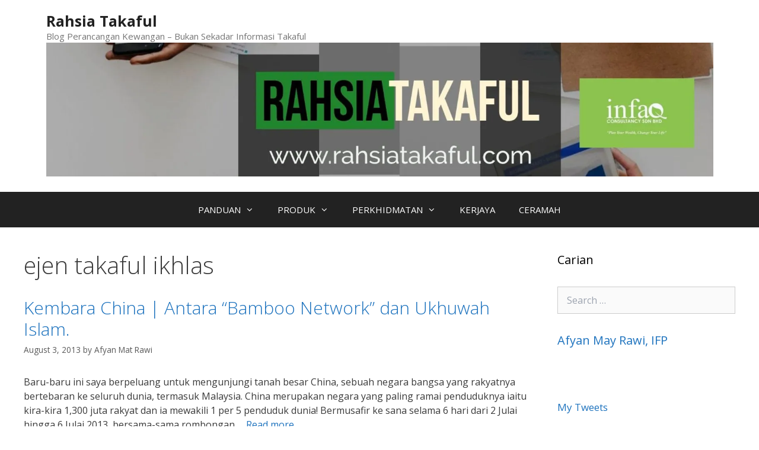

--- FILE ---
content_type: text/html; charset=UTF-8
request_url: https://rahsiatakaful.com/tag/ejen-takaful-ikhlas/
body_size: 18663
content:
<!DOCTYPE html>
<html lang="en-US">
<head>
	<meta charset="UTF-8">
	<meta name='robots' content='index, follow, max-image-preview:large, max-snippet:-1, max-video-preview:-1' />
	<style>img:is([sizes="auto" i], [sizes^="auto," i]) { contain-intrinsic-size: 3000px 1500px }</style>
	<meta name="viewport" content="width=device-width, initial-scale=1">
	<!-- This site is optimized with the Yoast SEO plugin v26.5 - https://yoast.com/wordpress/plugins/seo/ -->
	<title>ejen takaful ikhlas Archives - Rahsia Takaful</title>
	<link rel="canonical" href="https://rahsiatakaful.com/tag/ejen-takaful-ikhlas/" />
	<meta property="og:locale" content="en_US" />
	<meta property="og:type" content="article" />
	<meta property="og:title" content="ejen takaful ikhlas Archives - Rahsia Takaful" />
	<meta property="og:url" content="https://rahsiatakaful.com/tag/ejen-takaful-ikhlas/" />
	<meta property="og:site_name" content="Rahsia Takaful" />
	<meta name="twitter:card" content="summary_large_image" />
	<script type="application/ld+json" class="yoast-schema-graph">{"@context":"https://schema.org","@graph":[{"@type":"CollectionPage","@id":"https://rahsiatakaful.com/tag/ejen-takaful-ikhlas/","url":"https://rahsiatakaful.com/tag/ejen-takaful-ikhlas/","name":"ejen takaful ikhlas Archives - Rahsia Takaful","isPartOf":{"@id":"https://rahsiatakaful.com/#website"},"breadcrumb":{"@id":"https://rahsiatakaful.com/tag/ejen-takaful-ikhlas/#breadcrumb"},"inLanguage":"en-US"},{"@type":"BreadcrumbList","@id":"https://rahsiatakaful.com/tag/ejen-takaful-ikhlas/#breadcrumb","itemListElement":[{"@type":"ListItem","position":1,"name":"Home","item":"https://rahsiatakaful.com/"},{"@type":"ListItem","position":2,"name":"ejen takaful ikhlas"}]},{"@type":"WebSite","@id":"https://rahsiatakaful.com/#website","url":"https://rahsiatakaful.com/","name":"Rahsia Takaful","description":"Blog Perancangan Kewangan - Bukan Sekadar Informasi Takaful","publisher":{"@id":"https://rahsiatakaful.com/#organization"},"potentialAction":[{"@type":"SearchAction","target":{"@type":"EntryPoint","urlTemplate":"https://rahsiatakaful.com/?s={search_term_string}"},"query-input":{"@type":"PropertyValueSpecification","valueRequired":true,"valueName":"search_term_string"}}],"inLanguage":"en-US"},{"@type":"Organization","@id":"https://rahsiatakaful.com/#organization","name":"INFAQ","url":"https://rahsiatakaful.com/","logo":{"@type":"ImageObject","inLanguage":"en-US","@id":"https://rahsiatakaful.com/#/schema/logo/image/","url":"https://i0.wp.com/rahsiatakaful.com/wp-content/uploads/2018/06/cropped-1920x1080-1DF2C9B.jpg?fit=1600%2C322&ssl=1","contentUrl":"https://i0.wp.com/rahsiatakaful.com/wp-content/uploads/2018/06/cropped-1920x1080-1DF2C9B.jpg?fit=1600%2C322&ssl=1","width":1600,"height":322,"caption":"INFAQ"},"image":{"@id":"https://rahsiatakaful.com/#/schema/logo/image/"},"sameAs":["http://www.facebook.com/rahsiatakaful.com"]}]}</script>
	<!-- / Yoast SEO plugin. -->


<link rel='dns-prefetch' href='//secure.gravatar.com' />
<link rel='dns-prefetch' href='//stats.wp.com' />
<link rel='dns-prefetch' href='//v0.wordpress.com' />
<link rel='dns-prefetch' href='//jetpack.wordpress.com' />
<link rel='dns-prefetch' href='//s0.wp.com' />
<link rel='dns-prefetch' href='//public-api.wordpress.com' />
<link rel='dns-prefetch' href='//0.gravatar.com' />
<link rel='dns-prefetch' href='//1.gravatar.com' />
<link rel='dns-prefetch' href='//2.gravatar.com' />
<link href='https://fonts.gstatic.com' crossorigin rel='preconnect' />
<link href='https://fonts.googleapis.com' crossorigin rel='preconnect' />
<link rel='preconnect' href='//i0.wp.com' />
<link rel="alternate" type="application/rss+xml" title="Rahsia Takaful &raquo; Feed" href="https://rahsiatakaful.com/feed/" />
<link rel="alternate" type="application/rss+xml" title="Rahsia Takaful &raquo; Comments Feed" href="https://rahsiatakaful.com/comments/feed/" />
<link rel="alternate" type="application/rss+xml" title="Rahsia Takaful &raquo; ejen takaful ikhlas Tag Feed" href="https://rahsiatakaful.com/tag/ejen-takaful-ikhlas/feed/" />
		<!-- This site uses the Google Analytics by MonsterInsights plugin v9.10.1 - Using Analytics tracking - https://www.monsterinsights.com/ -->
		<!-- Note: MonsterInsights is not currently configured on this site. The site owner needs to authenticate with Google Analytics in the MonsterInsights settings panel. -->
					<!-- No tracking code set -->
				<!-- / Google Analytics by MonsterInsights -->
		<script>
window._wpemojiSettings = {"baseUrl":"https:\/\/s.w.org\/images\/core\/emoji\/16.0.1\/72x72\/","ext":".png","svgUrl":"https:\/\/s.w.org\/images\/core\/emoji\/16.0.1\/svg\/","svgExt":".svg","source":{"concatemoji":"https:\/\/rahsiatakaful.com\/wp-includes\/js\/wp-emoji-release.min.js?ver=6.8.3"}};
/*! This file is auto-generated */
!function(s,n){var o,i,e;function c(e){try{var t={supportTests:e,timestamp:(new Date).valueOf()};sessionStorage.setItem(o,JSON.stringify(t))}catch(e){}}function p(e,t,n){e.clearRect(0,0,e.canvas.width,e.canvas.height),e.fillText(t,0,0);var t=new Uint32Array(e.getImageData(0,0,e.canvas.width,e.canvas.height).data),a=(e.clearRect(0,0,e.canvas.width,e.canvas.height),e.fillText(n,0,0),new Uint32Array(e.getImageData(0,0,e.canvas.width,e.canvas.height).data));return t.every(function(e,t){return e===a[t]})}function u(e,t){e.clearRect(0,0,e.canvas.width,e.canvas.height),e.fillText(t,0,0);for(var n=e.getImageData(16,16,1,1),a=0;a<n.data.length;a++)if(0!==n.data[a])return!1;return!0}function f(e,t,n,a){switch(t){case"flag":return n(e,"\ud83c\udff3\ufe0f\u200d\u26a7\ufe0f","\ud83c\udff3\ufe0f\u200b\u26a7\ufe0f")?!1:!n(e,"\ud83c\udde8\ud83c\uddf6","\ud83c\udde8\u200b\ud83c\uddf6")&&!n(e,"\ud83c\udff4\udb40\udc67\udb40\udc62\udb40\udc65\udb40\udc6e\udb40\udc67\udb40\udc7f","\ud83c\udff4\u200b\udb40\udc67\u200b\udb40\udc62\u200b\udb40\udc65\u200b\udb40\udc6e\u200b\udb40\udc67\u200b\udb40\udc7f");case"emoji":return!a(e,"\ud83e\udedf")}return!1}function g(e,t,n,a){var r="undefined"!=typeof WorkerGlobalScope&&self instanceof WorkerGlobalScope?new OffscreenCanvas(300,150):s.createElement("canvas"),o=r.getContext("2d",{willReadFrequently:!0}),i=(o.textBaseline="top",o.font="600 32px Arial",{});return e.forEach(function(e){i[e]=t(o,e,n,a)}),i}function t(e){var t=s.createElement("script");t.src=e,t.defer=!0,s.head.appendChild(t)}"undefined"!=typeof Promise&&(o="wpEmojiSettingsSupports",i=["flag","emoji"],n.supports={everything:!0,everythingExceptFlag:!0},e=new Promise(function(e){s.addEventListener("DOMContentLoaded",e,{once:!0})}),new Promise(function(t){var n=function(){try{var e=JSON.parse(sessionStorage.getItem(o));if("object"==typeof e&&"number"==typeof e.timestamp&&(new Date).valueOf()<e.timestamp+604800&&"object"==typeof e.supportTests)return e.supportTests}catch(e){}return null}();if(!n){if("undefined"!=typeof Worker&&"undefined"!=typeof OffscreenCanvas&&"undefined"!=typeof URL&&URL.createObjectURL&&"undefined"!=typeof Blob)try{var e="postMessage("+g.toString()+"("+[JSON.stringify(i),f.toString(),p.toString(),u.toString()].join(",")+"));",a=new Blob([e],{type:"text/javascript"}),r=new Worker(URL.createObjectURL(a),{name:"wpTestEmojiSupports"});return void(r.onmessage=function(e){c(n=e.data),r.terminate(),t(n)})}catch(e){}c(n=g(i,f,p,u))}t(n)}).then(function(e){for(var t in e)n.supports[t]=e[t],n.supports.everything=n.supports.everything&&n.supports[t],"flag"!==t&&(n.supports.everythingExceptFlag=n.supports.everythingExceptFlag&&n.supports[t]);n.supports.everythingExceptFlag=n.supports.everythingExceptFlag&&!n.supports.flag,n.DOMReady=!1,n.readyCallback=function(){n.DOMReady=!0}}).then(function(){return e}).then(function(){var e;n.supports.everything||(n.readyCallback(),(e=n.source||{}).concatemoji?t(e.concatemoji):e.wpemoji&&e.twemoji&&(t(e.twemoji),t(e.wpemoji)))}))}((window,document),window._wpemojiSettings);
</script>

<link rel='stylesheet' id='generate-fonts-css' href='//fonts.googleapis.com/css?family=Open+Sans:300,300italic,regular,italic,600,600italic,700,700italic,800,800italic' media='all' />
<link rel='stylesheet' id='sbi_styles-css' href='https://rahsiatakaful.com/wp-content/plugins/instagram-feed/css/sbi-styles.min.css?ver=6.10.0' media='all' />
<style id='wp-emoji-styles-inline-css'>

	img.wp-smiley, img.emoji {
		display: inline !important;
		border: none !important;
		box-shadow: none !important;
		height: 1em !important;
		width: 1em !important;
		margin: 0 0.07em !important;
		vertical-align: -0.1em !important;
		background: none !important;
		padding: 0 !important;
	}
</style>
<link rel='stylesheet' id='wp-block-library-css' href='https://rahsiatakaful.com/wp-includes/css/dist/block-library/style.min.css?ver=6.8.3' media='all' />
<style id='classic-theme-styles-inline-css'>
/*! This file is auto-generated */
.wp-block-button__link{color:#fff;background-color:#32373c;border-radius:9999px;box-shadow:none;text-decoration:none;padding:calc(.667em + 2px) calc(1.333em + 2px);font-size:1.125em}.wp-block-file__button{background:#32373c;color:#fff;text-decoration:none}
</style>
<link rel='stylesheet' id='mediaelement-css' href='https://rahsiatakaful.com/wp-includes/js/mediaelement/mediaelementplayer-legacy.min.css?ver=4.2.17' media='all' />
<link rel='stylesheet' id='wp-mediaelement-css' href='https://rahsiatakaful.com/wp-includes/js/mediaelement/wp-mediaelement.min.css?ver=6.8.3' media='all' />
<style id='jetpack-sharing-buttons-style-inline-css'>
.jetpack-sharing-buttons__services-list{display:flex;flex-direction:row;flex-wrap:wrap;gap:0;list-style-type:none;margin:5px;padding:0}.jetpack-sharing-buttons__services-list.has-small-icon-size{font-size:12px}.jetpack-sharing-buttons__services-list.has-normal-icon-size{font-size:16px}.jetpack-sharing-buttons__services-list.has-large-icon-size{font-size:24px}.jetpack-sharing-buttons__services-list.has-huge-icon-size{font-size:36px}@media print{.jetpack-sharing-buttons__services-list{display:none!important}}.editor-styles-wrapper .wp-block-jetpack-sharing-buttons{gap:0;padding-inline-start:0}ul.jetpack-sharing-buttons__services-list.has-background{padding:1.25em 2.375em}
</style>
<style id='global-styles-inline-css'>
:root{--wp--preset--aspect-ratio--square: 1;--wp--preset--aspect-ratio--4-3: 4/3;--wp--preset--aspect-ratio--3-4: 3/4;--wp--preset--aspect-ratio--3-2: 3/2;--wp--preset--aspect-ratio--2-3: 2/3;--wp--preset--aspect-ratio--16-9: 16/9;--wp--preset--aspect-ratio--9-16: 9/16;--wp--preset--color--black: #000000;--wp--preset--color--cyan-bluish-gray: #abb8c3;--wp--preset--color--white: #ffffff;--wp--preset--color--pale-pink: #f78da7;--wp--preset--color--vivid-red: #cf2e2e;--wp--preset--color--luminous-vivid-orange: #ff6900;--wp--preset--color--luminous-vivid-amber: #fcb900;--wp--preset--color--light-green-cyan: #7bdcb5;--wp--preset--color--vivid-green-cyan: #00d084;--wp--preset--color--pale-cyan-blue: #8ed1fc;--wp--preset--color--vivid-cyan-blue: #0693e3;--wp--preset--color--vivid-purple: #9b51e0;--wp--preset--color--contrast: var(--contrast);--wp--preset--color--contrast-2: var(--contrast-2);--wp--preset--color--contrast-3: var(--contrast-3);--wp--preset--color--base: var(--base);--wp--preset--color--base-2: var(--base-2);--wp--preset--color--base-3: var(--base-3);--wp--preset--color--accent: var(--accent);--wp--preset--gradient--vivid-cyan-blue-to-vivid-purple: linear-gradient(135deg,rgba(6,147,227,1) 0%,rgb(155,81,224) 100%);--wp--preset--gradient--light-green-cyan-to-vivid-green-cyan: linear-gradient(135deg,rgb(122,220,180) 0%,rgb(0,208,130) 100%);--wp--preset--gradient--luminous-vivid-amber-to-luminous-vivid-orange: linear-gradient(135deg,rgba(252,185,0,1) 0%,rgba(255,105,0,1) 100%);--wp--preset--gradient--luminous-vivid-orange-to-vivid-red: linear-gradient(135deg,rgba(255,105,0,1) 0%,rgb(207,46,46) 100%);--wp--preset--gradient--very-light-gray-to-cyan-bluish-gray: linear-gradient(135deg,rgb(238,238,238) 0%,rgb(169,184,195) 100%);--wp--preset--gradient--cool-to-warm-spectrum: linear-gradient(135deg,rgb(74,234,220) 0%,rgb(151,120,209) 20%,rgb(207,42,186) 40%,rgb(238,44,130) 60%,rgb(251,105,98) 80%,rgb(254,248,76) 100%);--wp--preset--gradient--blush-light-purple: linear-gradient(135deg,rgb(255,206,236) 0%,rgb(152,150,240) 100%);--wp--preset--gradient--blush-bordeaux: linear-gradient(135deg,rgb(254,205,165) 0%,rgb(254,45,45) 50%,rgb(107,0,62) 100%);--wp--preset--gradient--luminous-dusk: linear-gradient(135deg,rgb(255,203,112) 0%,rgb(199,81,192) 50%,rgb(65,88,208) 100%);--wp--preset--gradient--pale-ocean: linear-gradient(135deg,rgb(255,245,203) 0%,rgb(182,227,212) 50%,rgb(51,167,181) 100%);--wp--preset--gradient--electric-grass: linear-gradient(135deg,rgb(202,248,128) 0%,rgb(113,206,126) 100%);--wp--preset--gradient--midnight: linear-gradient(135deg,rgb(2,3,129) 0%,rgb(40,116,252) 100%);--wp--preset--font-size--small: 13px;--wp--preset--font-size--medium: 20px;--wp--preset--font-size--large: 36px;--wp--preset--font-size--x-large: 42px;--wp--preset--spacing--20: 0.44rem;--wp--preset--spacing--30: 0.67rem;--wp--preset--spacing--40: 1rem;--wp--preset--spacing--50: 1.5rem;--wp--preset--spacing--60: 2.25rem;--wp--preset--spacing--70: 3.38rem;--wp--preset--spacing--80: 5.06rem;--wp--preset--shadow--natural: 6px 6px 9px rgba(0, 0, 0, 0.2);--wp--preset--shadow--deep: 12px 12px 50px rgba(0, 0, 0, 0.4);--wp--preset--shadow--sharp: 6px 6px 0px rgba(0, 0, 0, 0.2);--wp--preset--shadow--outlined: 6px 6px 0px -3px rgba(255, 255, 255, 1), 6px 6px rgba(0, 0, 0, 1);--wp--preset--shadow--crisp: 6px 6px 0px rgba(0, 0, 0, 1);}:where(.is-layout-flex){gap: 0.5em;}:where(.is-layout-grid){gap: 0.5em;}body .is-layout-flex{display: flex;}.is-layout-flex{flex-wrap: wrap;align-items: center;}.is-layout-flex > :is(*, div){margin: 0;}body .is-layout-grid{display: grid;}.is-layout-grid > :is(*, div){margin: 0;}:where(.wp-block-columns.is-layout-flex){gap: 2em;}:where(.wp-block-columns.is-layout-grid){gap: 2em;}:where(.wp-block-post-template.is-layout-flex){gap: 1.25em;}:where(.wp-block-post-template.is-layout-grid){gap: 1.25em;}.has-black-color{color: var(--wp--preset--color--black) !important;}.has-cyan-bluish-gray-color{color: var(--wp--preset--color--cyan-bluish-gray) !important;}.has-white-color{color: var(--wp--preset--color--white) !important;}.has-pale-pink-color{color: var(--wp--preset--color--pale-pink) !important;}.has-vivid-red-color{color: var(--wp--preset--color--vivid-red) !important;}.has-luminous-vivid-orange-color{color: var(--wp--preset--color--luminous-vivid-orange) !important;}.has-luminous-vivid-amber-color{color: var(--wp--preset--color--luminous-vivid-amber) !important;}.has-light-green-cyan-color{color: var(--wp--preset--color--light-green-cyan) !important;}.has-vivid-green-cyan-color{color: var(--wp--preset--color--vivid-green-cyan) !important;}.has-pale-cyan-blue-color{color: var(--wp--preset--color--pale-cyan-blue) !important;}.has-vivid-cyan-blue-color{color: var(--wp--preset--color--vivid-cyan-blue) !important;}.has-vivid-purple-color{color: var(--wp--preset--color--vivid-purple) !important;}.has-black-background-color{background-color: var(--wp--preset--color--black) !important;}.has-cyan-bluish-gray-background-color{background-color: var(--wp--preset--color--cyan-bluish-gray) !important;}.has-white-background-color{background-color: var(--wp--preset--color--white) !important;}.has-pale-pink-background-color{background-color: var(--wp--preset--color--pale-pink) !important;}.has-vivid-red-background-color{background-color: var(--wp--preset--color--vivid-red) !important;}.has-luminous-vivid-orange-background-color{background-color: var(--wp--preset--color--luminous-vivid-orange) !important;}.has-luminous-vivid-amber-background-color{background-color: var(--wp--preset--color--luminous-vivid-amber) !important;}.has-light-green-cyan-background-color{background-color: var(--wp--preset--color--light-green-cyan) !important;}.has-vivid-green-cyan-background-color{background-color: var(--wp--preset--color--vivid-green-cyan) !important;}.has-pale-cyan-blue-background-color{background-color: var(--wp--preset--color--pale-cyan-blue) !important;}.has-vivid-cyan-blue-background-color{background-color: var(--wp--preset--color--vivid-cyan-blue) !important;}.has-vivid-purple-background-color{background-color: var(--wp--preset--color--vivid-purple) !important;}.has-black-border-color{border-color: var(--wp--preset--color--black) !important;}.has-cyan-bluish-gray-border-color{border-color: var(--wp--preset--color--cyan-bluish-gray) !important;}.has-white-border-color{border-color: var(--wp--preset--color--white) !important;}.has-pale-pink-border-color{border-color: var(--wp--preset--color--pale-pink) !important;}.has-vivid-red-border-color{border-color: var(--wp--preset--color--vivid-red) !important;}.has-luminous-vivid-orange-border-color{border-color: var(--wp--preset--color--luminous-vivid-orange) !important;}.has-luminous-vivid-amber-border-color{border-color: var(--wp--preset--color--luminous-vivid-amber) !important;}.has-light-green-cyan-border-color{border-color: var(--wp--preset--color--light-green-cyan) !important;}.has-vivid-green-cyan-border-color{border-color: var(--wp--preset--color--vivid-green-cyan) !important;}.has-pale-cyan-blue-border-color{border-color: var(--wp--preset--color--pale-cyan-blue) !important;}.has-vivid-cyan-blue-border-color{border-color: var(--wp--preset--color--vivid-cyan-blue) !important;}.has-vivid-purple-border-color{border-color: var(--wp--preset--color--vivid-purple) !important;}.has-vivid-cyan-blue-to-vivid-purple-gradient-background{background: var(--wp--preset--gradient--vivid-cyan-blue-to-vivid-purple) !important;}.has-light-green-cyan-to-vivid-green-cyan-gradient-background{background: var(--wp--preset--gradient--light-green-cyan-to-vivid-green-cyan) !important;}.has-luminous-vivid-amber-to-luminous-vivid-orange-gradient-background{background: var(--wp--preset--gradient--luminous-vivid-amber-to-luminous-vivid-orange) !important;}.has-luminous-vivid-orange-to-vivid-red-gradient-background{background: var(--wp--preset--gradient--luminous-vivid-orange-to-vivid-red) !important;}.has-very-light-gray-to-cyan-bluish-gray-gradient-background{background: var(--wp--preset--gradient--very-light-gray-to-cyan-bluish-gray) !important;}.has-cool-to-warm-spectrum-gradient-background{background: var(--wp--preset--gradient--cool-to-warm-spectrum) !important;}.has-blush-light-purple-gradient-background{background: var(--wp--preset--gradient--blush-light-purple) !important;}.has-blush-bordeaux-gradient-background{background: var(--wp--preset--gradient--blush-bordeaux) !important;}.has-luminous-dusk-gradient-background{background: var(--wp--preset--gradient--luminous-dusk) !important;}.has-pale-ocean-gradient-background{background: var(--wp--preset--gradient--pale-ocean) !important;}.has-electric-grass-gradient-background{background: var(--wp--preset--gradient--electric-grass) !important;}.has-midnight-gradient-background{background: var(--wp--preset--gradient--midnight) !important;}.has-small-font-size{font-size: var(--wp--preset--font-size--small) !important;}.has-medium-font-size{font-size: var(--wp--preset--font-size--medium) !important;}.has-large-font-size{font-size: var(--wp--preset--font-size--large) !important;}.has-x-large-font-size{font-size: var(--wp--preset--font-size--x-large) !important;}
:where(.wp-block-post-template.is-layout-flex){gap: 1.25em;}:where(.wp-block-post-template.is-layout-grid){gap: 1.25em;}
:where(.wp-block-columns.is-layout-flex){gap: 2em;}:where(.wp-block-columns.is-layout-grid){gap: 2em;}
:root :where(.wp-block-pullquote){font-size: 1.5em;line-height: 1.6;}
</style>
<link rel='stylesheet' id='arsp-style-css' href='https://rahsiatakaful.com/wp-content/plugins/agent-replica-salespage/assets/css/arsp-public.css?ver=1.8' media='all' />
<link rel='stylesheet' id='arsp-tailwind-css' href='https://rahsiatakaful.com/wp-content/plugins/agent-replica-salespage/assets/css/tailwind-custom.css?ver=1.8' media='all' />
<link rel='stylesheet' id='arsp-public-css' href='https://rahsiatakaful.com/wp-content/plugins/agent-replica-salespage/assets/css/arsp-public.css?ver=1.8' media='all' />
<link rel='stylesheet' id='tutor-icon-css' href='https://rahsiatakaful.com/wp-content/plugins/tutor/assets/css/tutor-icon.min.css?ver=3.9.3' media='all' />
<link rel='stylesheet' id='tutor-css' href='https://rahsiatakaful.com/wp-content/plugins/tutor/assets/css/tutor.min.css?ver=3.9.3' media='all' />
<link rel='stylesheet' id='tutor-frontend-css' href='https://rahsiatakaful.com/wp-content/plugins/tutor/assets/css/tutor-front.min.css?ver=3.9.3' media='all' />
<style id='tutor-frontend-inline-css'>
.mce-notification.mce-notification-error{display: none !important;}
:root{--tutor-color-primary:#3e64de;--tutor-color-primary-rgb:62, 100, 222;--tutor-color-primary-hover:#395bca;--tutor-color-primary-hover-rgb:57, 91, 202;--tutor-body-color:#212327;--tutor-body-color-rgb:33, 35, 39;--tutor-border-color:#cdcfd5;--tutor-border-color-rgb:205, 207, 213;--tutor-color-gray:#e3e5eb;--tutor-color-gray-rgb:227, 229, 235;}
</style>
<link rel='stylesheet' id='tutor_gemeratepress-css' href='https://rahsiatakaful.com/wp-content/plugins/tutor/includes/theme-compatibility/generatepress/assets/css/style.css?ver=6.8.3' media='all' />
<link rel='stylesheet' id='generate-style-grid-css' href='https://rahsiatakaful.com/wp-content/themes/generatepress/assets/css/unsemantic-grid.min.css?ver=3.6.1' media='all' />
<link rel='stylesheet' id='generate-style-css' href='https://rahsiatakaful.com/wp-content/themes/generatepress/assets/css/style.min.css?ver=3.6.1' media='all' />
<style id='generate-style-inline-css'>
body{background-color:var(--base-3);color:#3a3a3a;}a{color:var(--accent);}a:hover, a:focus, a:active{color:#ff0303;}body .grid-container{max-width:1205px;}.wp-block-group__inner-container{max-width:1205px;margin-left:auto;margin-right:auto;}.generate-back-to-top{font-size:20px;border-radius:3px;position:fixed;bottom:30px;right:30px;line-height:40px;width:40px;text-align:center;z-index:10;transition:opacity 300ms ease-in-out;opacity:0.1;transform:translateY(1000px);}.generate-back-to-top__show{opacity:1;transform:translateY(0);}:root{--contrast:#222222;--contrast-2:#575760;--contrast-3:#b2b2be;--base:#f0f0f0;--base-2:#f7f8f9;--base-3:#ffffff;--accent:#1e73be;}:root .has-contrast-color{color:var(--contrast);}:root .has-contrast-background-color{background-color:var(--contrast);}:root .has-contrast-2-color{color:var(--contrast-2);}:root .has-contrast-2-background-color{background-color:var(--contrast-2);}:root .has-contrast-3-color{color:var(--contrast-3);}:root .has-contrast-3-background-color{background-color:var(--contrast-3);}:root .has-base-color{color:var(--base);}:root .has-base-background-color{background-color:var(--base);}:root .has-base-2-color{color:var(--base-2);}:root .has-base-2-background-color{background-color:var(--base-2);}:root .has-base-3-color{color:var(--base-3);}:root .has-base-3-background-color{background-color:var(--base-3);}:root .has-accent-color{color:var(--accent);}:root .has-accent-background-color{background-color:var(--accent);}body, button, input, select, textarea{font-family:"Open Sans", sans-serif;font-size:16px;}body{line-height:1.5;}.entry-content > [class*="wp-block-"]:not(:last-child):not(.wp-block-heading){margin-bottom:1.5em;}.main-navigation .main-nav ul ul li a{font-size:14px;}.sidebar .widget, .footer-widgets .widget{font-size:17px;}h1{font-weight:300;font-size:40px;}h2{font-weight:300;font-size:30px;}h3{font-size:20px;}h4{font-size:inherit;}h5{font-size:inherit;}@media (max-width:768px){.main-title{font-size:30px;}h1{font-size:30px;}h2{font-size:25px;}}.top-bar{background-color:#636363;color:#ffffff;}.top-bar a{color:#ffffff;}.top-bar a:hover{color:#303030;}.site-header{background-color:#ffffff;color:#3a3a3a;}.site-header a{color:#3a3a3a;}.main-title a,.main-title a:hover{color:#222222;}.site-description{color:#757575;}.main-navigation,.main-navigation ul ul{background-color:#222222;}.main-navigation .main-nav ul li a, .main-navigation .menu-toggle, .main-navigation .menu-bar-items{color:#ffffff;}.main-navigation .main-nav ul li:not([class*="current-menu-"]):hover > a, .main-navigation .main-nav ul li:not([class*="current-menu-"]):focus > a, .main-navigation .main-nav ul li.sfHover:not([class*="current-menu-"]) > a, .main-navigation .menu-bar-item:hover > a, .main-navigation .menu-bar-item.sfHover > a{color:#ffffff;background-color:#3f3f3f;}button.menu-toggle:hover,button.menu-toggle:focus,.main-navigation .mobile-bar-items a,.main-navigation .mobile-bar-items a:hover,.main-navigation .mobile-bar-items a:focus{color:#ffffff;}.main-navigation .main-nav ul li[class*="current-menu-"] > a{color:#ffffff;background-color:#3f3f3f;}.navigation-search input[type="search"],.navigation-search input[type="search"]:active, .navigation-search input[type="search"]:focus, .main-navigation .main-nav ul li.search-item.active > a, .main-navigation .menu-bar-items .search-item.active > a{color:#ffffff;background-color:#3f3f3f;}.main-navigation ul ul{background-color:#3f3f3f;}.main-navigation .main-nav ul ul li a{color:#ffffff;}.main-navigation .main-nav ul ul li:not([class*="current-menu-"]):hover > a,.main-navigation .main-nav ul ul li:not([class*="current-menu-"]):focus > a, .main-navigation .main-nav ul ul li.sfHover:not([class*="current-menu-"]) > a{color:#ffffff;background-color:#4f4f4f;}.main-navigation .main-nav ul ul li[class*="current-menu-"] > a{color:#ffffff;background-color:#4f4f4f;}.separate-containers .inside-article, .separate-containers .comments-area, .separate-containers .page-header, .one-container .container, .separate-containers .paging-navigation, .inside-page-header{background-color:#ffffff;}.entry-meta{color:#595959;}.entry-meta a{color:#595959;}.entry-meta a:hover{color:#1e73be;}.sidebar .widget{background-color:#ffffff;}.sidebar .widget .widget-title{color:#000000;}.footer-widgets{background-color:#ffffff;}.footer-widgets .widget-title{color:#000000;}.site-info{color:#ffffff;background-color:#222222;}.site-info a{color:#ffffff;}.site-info a:hover{color:#606060;}.footer-bar .widget_nav_menu .current-menu-item a{color:#606060;}input[type="text"],input[type="email"],input[type="url"],input[type="password"],input[type="search"],input[type="tel"],input[type="number"],textarea,select{color:#666666;background-color:#fafafa;border-color:#cccccc;}input[type="text"]:focus,input[type="email"]:focus,input[type="url"]:focus,input[type="password"]:focus,input[type="search"]:focus,input[type="tel"]:focus,input[type="number"]:focus,textarea:focus,select:focus{color:#666666;background-color:#ffffff;border-color:#bfbfbf;}button,html input[type="button"],input[type="reset"],input[type="submit"],a.button,a.wp-block-button__link:not(.has-background){color:#ffffff;background-color:var(--accent);}button:hover,html input[type="button"]:hover,input[type="reset"]:hover,input[type="submit"]:hover,a.button:hover,button:focus,html input[type="button"]:focus,input[type="reset"]:focus,input[type="submit"]:focus,a.button:focus,a.wp-block-button__link:not(.has-background):active,a.wp-block-button__link:not(.has-background):focus,a.wp-block-button__link:not(.has-background):hover{color:#ffffff;background-color:#b90202;}a.generate-back-to-top{background-color:rgba( 0,0,0,0.4 );color:#ffffff;}a.generate-back-to-top:hover,a.generate-back-to-top:focus{background-color:rgba( 0,0,0,0.6 );color:#ffffff;}:root{--gp-search-modal-bg-color:var(--base-3);--gp-search-modal-text-color:var(--contrast);--gp-search-modal-overlay-bg-color:rgba(0,0,0,0.2);}@media (max-width:768px){.main-navigation .menu-bar-item:hover > a, .main-navigation .menu-bar-item.sfHover > a{background:none;color:#ffffff;}}.inside-top-bar{padding:10px;}.site-main .wp-block-group__inner-container{padding:40px;}.entry-content .alignwide, body:not(.no-sidebar) .entry-content .alignfull{margin-left:-40px;width:calc(100% + 80px);max-width:calc(100% + 80px);}.container.grid-container{max-width:1285px;}.rtl .menu-item-has-children .dropdown-menu-toggle{padding-left:20px;}.rtl .main-navigation .main-nav ul li.menu-item-has-children > a{padding-right:20px;}.site-info{padding:20px;}@media (max-width:768px){.separate-containers .inside-article, .separate-containers .comments-area, .separate-containers .page-header, .separate-containers .paging-navigation, .one-container .site-content, .inside-page-header{padding:30px;}.site-main .wp-block-group__inner-container{padding:30px;}.site-info{padding-right:10px;padding-left:10px;}.entry-content .alignwide, body:not(.no-sidebar) .entry-content .alignfull{margin-left:-30px;width:calc(100% + 60px);max-width:calc(100% + 60px);}}.one-container .sidebar .widget{padding:0px;}@media (max-width:768px){.main-navigation .menu-toggle,.main-navigation .mobile-bar-items,.sidebar-nav-mobile:not(#sticky-placeholder){display:block;}.main-navigation ul,.gen-sidebar-nav{display:none;}[class*="nav-float-"] .site-header .inside-header > *{float:none;clear:both;}}
</style>
<link rel='stylesheet' id='generate-mobile-style-css' href='https://rahsiatakaful.com/wp-content/themes/generatepress/assets/css/mobile.min.css?ver=3.6.1' media='all' />
<link rel='stylesheet' id='generate-font-icons-css' href='https://rahsiatakaful.com/wp-content/themes/generatepress/assets/css/components/font-icons.min.css?ver=3.6.1' media='all' />
<link rel='stylesheet' id='font-awesome-css' href='https://rahsiatakaful.com/wp-content/plugins/elementor/assets/lib/font-awesome/css/font-awesome.min.css?ver=4.7.0' media='all' />
<style id='jetpack_facebook_likebox-inline-css'>
.widget_facebook_likebox {
	overflow: hidden;
}

</style>
<script src="https://rahsiatakaful.com/wp-includes/js/jquery/jquery.min.js?ver=3.7.1" id="jquery-core-js"></script>
<script src="https://rahsiatakaful.com/wp-includes/js/jquery/jquery-migrate.min.js?ver=3.4.1" id="jquery-migrate-js"></script>
<link rel="https://api.w.org/" href="https://rahsiatakaful.com/wp-json/" /><link rel="alternate" title="JSON" type="application/json" href="https://rahsiatakaful.com/wp-json/wp/v2/tags/81" /><link rel="EditURI" type="application/rsd+xml" title="RSD" href="https://rahsiatakaful.com/xmlrpc.php?rsd" />
<meta name="generator" content="WordPress 6.8.3" />
<meta name="generator" content="TutorLMS 3.9.3" />
<script>
  (function(i,s,o,g,r,a,m){i['GoogleAnalyticsObject']=r;i[r]=i[r]||function(){
  (i[r].q=i[r].q||[]).push(arguments)},i[r].l=1*new Date();a=s.createElement(o),
  m=s.getElementsByTagName(o)[0];a.async=1;a.src=g;m.parentNode.insertBefore(a,m)
  })(window,document,'script','https://www.google-analytics.com/analytics.js','ga');

  ga('create', 'UA-11168461-8', 'auto');
  ga('send', 'pageview');

</script>

<!-- Facebook Pixel Code -->
<script>
  !function(f,b,e,v,n,t,s)
  {if(f.fbq)return;n=f.fbq=function(){n.callMethod?
  n.callMethod.apply(n,arguments):n.queue.push(arguments)};
  if(!f._fbq)f._fbq=n;n.push=n;n.loaded=!0;n.version='2.0';
  n.queue=[];t=b.createElement(e);t.async=!0;
  t.src=v;s=b.getElementsByTagName(e)[0];
  s.parentNode.insertBefore(t,s)}(window, document,'script',
  'https://connect.facebook.net/en_US/fbevents.js');
  fbq('init', '370975663413690');
  fbq('track', 'PageView');
  fbq('track', 'ViewContent');
</script>
<noscript><img height="1" width="1" style="display:none"
  src="https://www.facebook.com/tr?id=370975663413690&ev=PageView&noscript=1"
/></noscript>
<!-- End Facebook Pixel Code -->	<style>img#wpstats{display:none}</style>
		<meta name="generator" content="Elementor 3.33.4; features: additional_custom_breakpoints; settings: css_print_method-external, google_font-enabled, font_display-auto">
			<style>
				.e-con.e-parent:nth-of-type(n+4):not(.e-lazyloaded):not(.e-no-lazyload),
				.e-con.e-parent:nth-of-type(n+4):not(.e-lazyloaded):not(.e-no-lazyload) * {
					background-image: none !important;
				}
				@media screen and (max-height: 1024px) {
					.e-con.e-parent:nth-of-type(n+3):not(.e-lazyloaded):not(.e-no-lazyload),
					.e-con.e-parent:nth-of-type(n+3):not(.e-lazyloaded):not(.e-no-lazyload) * {
						background-image: none !important;
					}
				}
				@media screen and (max-height: 640px) {
					.e-con.e-parent:nth-of-type(n+2):not(.e-lazyloaded):not(.e-no-lazyload),
					.e-con.e-parent:nth-of-type(n+2):not(.e-lazyloaded):not(.e-no-lazyload) * {
						background-image: none !important;
					}
				}
			</style>
			</head>

<body data-rsssl=1 class="archive tag tag-ejen-takaful-ikhlas tag-81 wp-custom-logo wp-embed-responsive wp-theme-generatepress tutor-lms right-sidebar nav-below-header one-container contained-header active-footer-widgets-3 nav-aligned-center header-aligned-left dropdown-hover elementor-default elementor-kit-14889" itemtype="https://schema.org/Blog" itemscope>
	<a class="screen-reader-text skip-link" href="#content" title="Skip to content">Skip to content</a>		<header class="site-header grid-container grid-parent" id="masthead" aria-label="Site"  itemtype="https://schema.org/WPHeader" itemscope>
			<div class="inside-header grid-container grid-parent">
				<div class="site-branding">
						<p class="main-title" itemprop="headline">
					<a href="https://rahsiatakaful.com/" rel="home">Rahsia Takaful</a>
				</p>
						<p class="site-description" itemprop="description">Blog Perancangan Kewangan – Bukan Sekadar Informasi Takaful</p>
					</div><div class="site-logo">
					<a href="https://rahsiatakaful.com/" rel="home">
						<img  class="header-image is-logo-image" alt="Rahsia Takaful" src="https://i0.wp.com/rahsiatakaful.com/wp-content/uploads/2018/06/cropped-1920x1080-1DF2C9B.jpg?fit=1600%2C322&#038;ssl=1" />
					</a>
				</div>			</div>
		</header>
				<nav class="main-navigation sub-menu-right" id="site-navigation" aria-label="Primary"  itemtype="https://schema.org/SiteNavigationElement" itemscope>
			<div class="inside-navigation grid-container grid-parent">
								<button class="menu-toggle" aria-controls="primary-menu" aria-expanded="false">
					<span class="mobile-menu">Menu</span>				</button>
				<div id="primary-menu" class="main-nav"><ul id="menu-pages" class=" menu sf-menu"><li id="menu-item-3073" class="menu-item menu-item-type-custom menu-item-object-custom menu-item-has-children menu-item-3073"><a href="#" onClick="return true">PANDUAN<span role="presentation" class="dropdown-menu-toggle"></span></a>
<ul class="sub-menu">
	<li id="menu-item-3074" class="menu-item menu-item-type-post_type menu-item-object-page menu-item-3074"><a href="https://rahsiatakaful.com/mrtt-vs-mltt-mrta-vs-mlta/" onClick="return true">MRTT vs MLTT – Perbandingan Lengkap</a></li>
	<li id="menu-item-3075" class="menu-item menu-item-type-post_type menu-item-object-page menu-item-3075"><a href="https://rahsiatakaful.com/income-protection-plan-takaful/" onClick="return true">Income Protection Plan Takaful</a></li>
	<li id="menu-item-3076" class="menu-item menu-item-type-post_type menu-item-object-page menu-item-3076"><a href="https://rahsiatakaful.com/panduan-memilih-medical-card-terbaik/" onClick="return true">Panduan Memilih Medical Card Terbaik</a></li>
</ul>
</li>
<li id="menu-item-3026" class="menu-item menu-item-type-post_type menu-item-object-page menu-item-has-children menu-item-3026"><a href="https://rahsiatakaful.com/produk/" onClick="return true">PRODUK<span role="presentation" class="dropdown-menu-toggle"></span></a>
<ul class="sub-menu">
	<li id="menu-item-3028" class="menu-item menu-item-type-post_type menu-item-object-page menu-item-3028"><a href="https://rahsiatakaful.com/produk/medical-card-takaful-ikhlas-mediplan/" onClick="return true">Medical Card Takaful IKHLAS – MEDIPLAN</a></li>
	<li id="menu-item-3029" class="menu-item menu-item-type-post_type menu-item-object-page menu-item-3029"><a href="https://rahsiatakaful.com/produk/ikhlas-link-secure-takaful/" onClick="return true">IKHLAS Link Secure Takaful</a></li>
	<li id="menu-item-3030" class="menu-item menu-item-type-post_type menu-item-object-page menu-item-3030"><a href="https://rahsiatakaful.com/produk/produk-medical-card-takaful-ikhlas/" onClick="return true">Medical Card Takaful IKHLAS</a></li>
	<li id="menu-item-3031" class="menu-item menu-item-type-post_type menu-item-object-page menu-item-3031"><a href="https://rahsiatakaful.com/produk/produk-ikhlas-wanita-takaful/" onClick="return true">Produk: IKHLAS Wanita Takaful</a></li>
	<li id="menu-item-3112" class="menu-item menu-item-type-post_type menu-item-object-page menu-item-3112"><a href="https://rahsiatakaful.com/produk/ikhlas-comprehensive-critical-illness-benefit/" onClick="return true">IKHLAS Comprehensive Critical Illness Benefit</a></li>
</ul>
</li>
<li id="menu-item-3032" class="menu-item menu-item-type-post_type menu-item-object-page menu-item-has-children menu-item-3032"><a href="https://rahsiatakaful.com/perkhidmatan/" onClick="return true">PERKHIDMATAN<span role="presentation" class="dropdown-menu-toggle"></span></a>
<ul class="sub-menu">
	<li id="menu-item-3033" class="menu-item menu-item-type-post_type menu-item-object-page menu-item-3033"><a href="https://rahsiatakaful.com/perkhidmatan/takaful-kenderaan/" onClick="return true">Perkhidmatan: Takaful Kenderaan</a></li>
	<li id="menu-item-3034" class="menu-item menu-item-type-post_type menu-item-object-page menu-item-3034"><a href="https://rahsiatakaful.com/perkhidmatan/takaful-keluarga/" onClick="return true">Perkhidmatan: Takaful Keluarga</a></li>
</ul>
</li>
<li id="menu-item-3036" class="menu-item menu-item-type-post_type menu-item-object-page menu-item-3036"><a href="https://rahsiatakaful.com/peluang-kerjaya/" onClick="return true">KERJAYA</a></li>
<li id="menu-item-3328" class="menu-item menu-item-type-post_type menu-item-object-page menu-item-3328"><a href="https://rahsiatakaful.com/seminar-ceramah-pengurusan-kewangan/" onClick="return true">CERAMAH</a></li>
</ul></div>			</div>
		</nav>
		
	<div class="site grid-container container hfeed grid-parent" id="page">
				<div class="site-content" id="content">
			
	<div class="content-area grid-parent mobile-grid-100 grid-75 tablet-grid-75" id="primary">
		<main class="site-main" id="main">
					<header class="page-header" aria-label="Page">
			
			<h1 class="page-title">
				ejen takaful ikhlas			</h1>

					</header>
		<article id="post-1881" class="post-1881 post type-post status-publish format-standard hentry category-isu-semasa category-pelaburan category-usahawan-dan-bisnes tag-agan-takaful-ikhlas tag-agen-takaful tag-agen-takaful-berjaya tag-agen-takaful-ikhlas tag-agen-takaful-terbaik tag-agent-takaful tag-ejen-takaful tag-ejen-takaful-ikhlas tag-ejen-takaful-terbaik tag-insurance-takaful-ikhlas tag-insurans-takaful-ikhlas tag-kelebihan-takaful-ikhlas tag-menjadi-ejen-takaful tag-panduan-menjadi-ejen-takaful tag-peluang-kerjaya-ejen-takaful tag-peluang-kerjaya-perunding-takaful tag-peluang-menjadi-ejen-takaful tag-perunding-takaful-terbaik tag-takaful tag-takaful-ikhlas tag-takaful-ikhlas-insurance tag-takaful-ikhlas-insurans tag-takaful-ikhlas-medical-card tag-takaful-insuran tag-takaful-insurance tag-takaful-insurans tag-takaful-insurans-kereta tag-takaful-malaysia" itemtype="https://schema.org/CreativeWork" itemscope>
	<div class="inside-article">
					<header class="entry-header">
				<h2 class="entry-title" itemprop="headline"><a href="https://rahsiatakaful.com/kembara-china-antara-bamboo-network-dan-ukhuwah-islam/" rel="bookmark">Kembara China | Antara &#8220;Bamboo Network&#8221; dan Ukhuwah Islam.</a></h2>		<div class="entry-meta">
			<span class="posted-on"><time class="updated" datetime="2013-08-03T15:13:29+08:00" itemprop="dateModified">August 3, 2013</time><time class="entry-date published" datetime="2013-08-03T03:12:24+08:00" itemprop="datePublished">August 3, 2013</time></span> <span class="byline">by <span class="author vcard" itemprop="author" itemtype="https://schema.org/Person" itemscope><a class="url fn n" href="https://rahsiatakaful.com/author/afyan/" title="View all posts by Afyan Mat Rawi" rel="author" itemprop="url"><span class="author-name" itemprop="name">Afyan Mat Rawi</span></a></span></span> 		</div>
					</header>
			
			<div class="entry-summary" itemprop="text">
				<p>Baru-baru ini saya berpeluang untuk mengunjungi tanah besar China, sebuah negara bangsa yang rakyatnya bertebaran ke seluruh dunia, termasuk Malaysia. China merupakan negara yang paling ramai penduduknya iaitu kira-kira 1,300 juta rakyat dan ia mewakili 1 per 5 penduduk dunia! Bermusafir ke sana selama 6 hari dari 2 Julai hingga 6 Julai 2013, bersama-sama rombongan &#8230; <a title="Kembara China | Antara &#8220;Bamboo Network&#8221; dan Ukhuwah Islam." class="read-more" href="https://rahsiatakaful.com/kembara-china-antara-bamboo-network-dan-ukhuwah-islam/" aria-label="Read more about Kembara China | Antara &#8220;Bamboo Network&#8221; dan Ukhuwah Islam.">Read more</a></p>
			</div>

				<footer class="entry-meta" aria-label="Entry meta">
			<span class="cat-links"><span class="screen-reader-text">Categories </span><a href="https://rahsiatakaful.com/category/isu-semasa/" rel="category tag">Isu Semasa</a>, <a href="https://rahsiatakaful.com/category/pelaburan/" rel="category tag">Pelaburan</a>, <a href="https://rahsiatakaful.com/category/usahawan-dan-bisnes/" rel="category tag">Usahawan dan bisnes</a></span> <span class="tags-links"><span class="screen-reader-text">Tags </span><a href="https://rahsiatakaful.com/tag/agan-takaful-ikhlas/" rel="tag">agan takaful ikhlas</a>, <a href="https://rahsiatakaful.com/tag/agen-takaful/" rel="tag">agen takaful</a>, <a href="https://rahsiatakaful.com/tag/agen-takaful-berjaya/" rel="tag">agen takaful berjaya</a>, <a href="https://rahsiatakaful.com/tag/agen-takaful-ikhlas/" rel="tag">agen takaful ikhlas</a>, <a href="https://rahsiatakaful.com/tag/agen-takaful-terbaik/" rel="tag">agen takaful terbaik</a>, <a href="https://rahsiatakaful.com/tag/agent-takaful/" rel="tag">agent takaful</a>, <a href="https://rahsiatakaful.com/tag/ejen-takaful/" rel="tag">ejen takaful</a>, <a href="https://rahsiatakaful.com/tag/ejen-takaful-ikhlas/" rel="tag">ejen takaful ikhlas</a>, <a href="https://rahsiatakaful.com/tag/ejen-takaful-terbaik/" rel="tag">ejen takaful terbaik</a>, <a href="https://rahsiatakaful.com/tag/insurance-takaful-ikhlas/" rel="tag">insurance takaful ikhlas</a>, <a href="https://rahsiatakaful.com/tag/insurans-takaful-ikhlas/" rel="tag">insurans takaful ikhlas</a>, <a href="https://rahsiatakaful.com/tag/kelebihan-takaful-ikhlas/" rel="tag">kelebihan takaful ikhlas</a>, <a href="https://rahsiatakaful.com/tag/menjadi-ejen-takaful/" rel="tag">menjadi ejen takaful</a>, <a href="https://rahsiatakaful.com/tag/panduan-menjadi-ejen-takaful/" rel="tag">panduan menjadi ejen takaful</a>, <a href="https://rahsiatakaful.com/tag/peluang-kerjaya-ejen-takaful/" rel="tag">peluang kerjaya ejen takaful</a>, <a href="https://rahsiatakaful.com/tag/peluang-kerjaya-perunding-takaful/" rel="tag">peluang kerjaya perunding takaful</a>, <a href="https://rahsiatakaful.com/tag/peluang-menjadi-ejen-takaful/" rel="tag">peluang menjadi ejen takaful</a>, <a href="https://rahsiatakaful.com/tag/perunding-takaful-terbaik/" rel="tag">perunding takaful terbaik</a>, <a href="https://rahsiatakaful.com/tag/takaful/" rel="tag">takaful</a>, <a href="https://rahsiatakaful.com/tag/takaful-ikhlas/" rel="tag">takaful ikhlas</a>, <a href="https://rahsiatakaful.com/tag/takaful-ikhlas-insurance/" rel="tag">takaful ikhlas insurance</a>, <a href="https://rahsiatakaful.com/tag/takaful-ikhlas-insurans/" rel="tag">takaful ikhlas insurans</a>, <a href="https://rahsiatakaful.com/tag/takaful-ikhlas-medical-card/" rel="tag">takaful ikhlas medical card</a>, <a href="https://rahsiatakaful.com/tag/takaful-insuran/" rel="tag">takaful insuran</a>, <a href="https://rahsiatakaful.com/tag/takaful-insurance/" rel="tag">takaful insurance</a>, <a href="https://rahsiatakaful.com/tag/takaful-insurans/" rel="tag">takaful insurans</a>, <a href="https://rahsiatakaful.com/tag/takaful-insurans-kereta/" rel="tag">takaful insurans kereta</a>, <a href="https://rahsiatakaful.com/tag/takaful-malaysia/" rel="tag">takaful malaysia</a></span> <span class="comments-link"><a href="https://rahsiatakaful.com/kembara-china-antara-bamboo-network-dan-ukhuwah-islam/#respond">Leave a comment</a></span> 		</footer>
			</div>
</article>
<article id="post-1847" class="post-1847 post type-post status-publish format-standard hentry category-faq category-panduan-memilih-takaful category-usahawan-dan-bisnes tag-agan-takaful-ikhlas tag-agen-takaful tag-agen-takaful-berjaya tag-agen-takaful-ikhlas tag-agen-takaful-terbaik tag-agent-takaful tag-ejen-takaful tag-ejen-takaful-ikhlas tag-ejen-takaful-terbaik tag-insurance-takaful-ikhlas tag-insurans-takaful-ikhlas tag-kelebihan-takaful-ikhlas tag-menjadi-ejen-takaful tag-panduan-menjadi-ejen-takaful tag-peluang-kerjaya-ejen-takaful tag-peluang-kerjaya-perunding-takaful tag-peluang-menjadi-ejen-takaful tag-perunding-takaful-terbaik tag-takaful tag-takaful-ikhlas tag-takaful-ikhlas-insurance tag-takaful-ikhlas-insurans tag-takaful-ikhlas-medical-card tag-takaful-insuran tag-takaful-insurance tag-takaful-insurans tag-takaful-insurans-kereta tag-takaful-malaysia" itemtype="https://schema.org/CreativeWork" itemscope>
	<div class="inside-article">
					<header class="entry-header">
				<h2 class="entry-title" itemprop="headline"><a href="https://rahsiatakaful.com/berapa-pendapatan-perunding-ejen-takaful/" rel="bookmark">Berapa Pendapatan Perunding / Ejen Takaful?</a></h2>		<div class="entry-meta">
			<span class="posted-on"><time class="updated" datetime="2013-08-03T00:36:45+08:00" itemprop="dateModified">August 3, 2013</time><time class="entry-date published" datetime="2013-07-13T09:17:53+08:00" itemprop="datePublished">July 13, 2013</time></span> <span class="byline">by <span class="author vcard" itemprop="author" itemtype="https://schema.org/Person" itemscope><a class="url fn n" href="https://rahsiatakaful.com/author/afyan/" title="View all posts by Afyan Mat Rawi" rel="author" itemprop="url"><span class="author-name" itemprop="name">Afyan Mat Rawi</span></a></span></span> 		</div>
					</header>
			
			<div class="entry-summary" itemprop="text">
				<p>Ini adalah antara soalan yang paling popular ditanya ketika sesi &#8220;takaful oppurtunity preview&#8221; atau &#8220;bussiness preview&#8221;. Jawapan saya &#8220;tiada gaji tetap, tapi potensi pendapatan yang lumayan dan kerjaya yang stabil&#8221;. Ya, tiada gaji tetap utk perunding takaful. Yang ada hanya komisen berterusan. Jika bermula secara separuh masa, dengan 2 orang pelanggan sebulan yang membayar RM150 &#8230; <a title="Berapa Pendapatan Perunding / Ejen Takaful?" class="read-more" href="https://rahsiatakaful.com/berapa-pendapatan-perunding-ejen-takaful/" aria-label="Read more about Berapa Pendapatan Perunding / Ejen Takaful?">Read more</a></p>
			</div>

				<footer class="entry-meta" aria-label="Entry meta">
			<span class="cat-links"><span class="screen-reader-text">Categories </span><a href="https://rahsiatakaful.com/category/faq/" rel="category tag">FAQ</a>, <a href="https://rahsiatakaful.com/category/panduan-memilih-takaful/" rel="category tag">Panduan Memilih Takaful</a>, <a href="https://rahsiatakaful.com/category/usahawan-dan-bisnes/" rel="category tag">Usahawan dan bisnes</a></span> <span class="tags-links"><span class="screen-reader-text">Tags </span><a href="https://rahsiatakaful.com/tag/agan-takaful-ikhlas/" rel="tag">agan takaful ikhlas</a>, <a href="https://rahsiatakaful.com/tag/agen-takaful/" rel="tag">agen takaful</a>, <a href="https://rahsiatakaful.com/tag/agen-takaful-berjaya/" rel="tag">agen takaful berjaya</a>, <a href="https://rahsiatakaful.com/tag/agen-takaful-ikhlas/" rel="tag">agen takaful ikhlas</a>, <a href="https://rahsiatakaful.com/tag/agen-takaful-terbaik/" rel="tag">agen takaful terbaik</a>, <a href="https://rahsiatakaful.com/tag/agent-takaful/" rel="tag">agent takaful</a>, <a href="https://rahsiatakaful.com/tag/ejen-takaful/" rel="tag">ejen takaful</a>, <a href="https://rahsiatakaful.com/tag/ejen-takaful-ikhlas/" rel="tag">ejen takaful ikhlas</a>, <a href="https://rahsiatakaful.com/tag/ejen-takaful-terbaik/" rel="tag">ejen takaful terbaik</a>, <a href="https://rahsiatakaful.com/tag/insurance-takaful-ikhlas/" rel="tag">insurance takaful ikhlas</a>, <a href="https://rahsiatakaful.com/tag/insurans-takaful-ikhlas/" rel="tag">insurans takaful ikhlas</a>, <a href="https://rahsiatakaful.com/tag/kelebihan-takaful-ikhlas/" rel="tag">kelebihan takaful ikhlas</a>, <a href="https://rahsiatakaful.com/tag/menjadi-ejen-takaful/" rel="tag">menjadi ejen takaful</a>, <a href="https://rahsiatakaful.com/tag/panduan-menjadi-ejen-takaful/" rel="tag">panduan menjadi ejen takaful</a>, <a href="https://rahsiatakaful.com/tag/peluang-kerjaya-ejen-takaful/" rel="tag">peluang kerjaya ejen takaful</a>, <a href="https://rahsiatakaful.com/tag/peluang-kerjaya-perunding-takaful/" rel="tag">peluang kerjaya perunding takaful</a>, <a href="https://rahsiatakaful.com/tag/peluang-menjadi-ejen-takaful/" rel="tag">peluang menjadi ejen takaful</a>, <a href="https://rahsiatakaful.com/tag/perunding-takaful-terbaik/" rel="tag">perunding takaful terbaik</a>, <a href="https://rahsiatakaful.com/tag/takaful/" rel="tag">takaful</a>, <a href="https://rahsiatakaful.com/tag/takaful-ikhlas/" rel="tag">takaful ikhlas</a>, <a href="https://rahsiatakaful.com/tag/takaful-ikhlas-insurance/" rel="tag">takaful ikhlas insurance</a>, <a href="https://rahsiatakaful.com/tag/takaful-ikhlas-insurans/" rel="tag">takaful ikhlas insurans</a>, <a href="https://rahsiatakaful.com/tag/takaful-ikhlas-medical-card/" rel="tag">takaful ikhlas medical card</a>, <a href="https://rahsiatakaful.com/tag/takaful-insuran/" rel="tag">takaful insuran</a>, <a href="https://rahsiatakaful.com/tag/takaful-insurance/" rel="tag">takaful insurance</a>, <a href="https://rahsiatakaful.com/tag/takaful-insurans/" rel="tag">takaful insurans</a>, <a href="https://rahsiatakaful.com/tag/takaful-insurans-kereta/" rel="tag">takaful insurans kereta</a>, <a href="https://rahsiatakaful.com/tag/takaful-malaysia/" rel="tag">takaful malaysia</a></span> <span class="comments-link"><a href="https://rahsiatakaful.com/berapa-pendapatan-perunding-ejen-takaful/#comments">2 Comments</a></span> 		</footer>
			</div>
</article>
		</main>
	</div>

	<div class="widget-area sidebar is-right-sidebar grid-25 tablet-grid-25 grid-parent" id="right-sidebar">
	<div class="inside-right-sidebar">
		<aside id="search-5" class="widget inner-padding widget_search"><h2 class="widget-title">Carian</h2><form method="get" class="search-form" action="https://rahsiatakaful.com/">
	<label>
		<span class="screen-reader-text">Search for:</span>
		<input type="search" class="search-field" placeholder="Search &hellip;" value="" name="s" title="Search for:">
	</label>
	<input type="submit" class="search-submit" value="Search"></form>
</aside><aside id="facebook-likebox-7" class="widget inner-padding widget_facebook_likebox"><h2 class="widget-title"><a href="https://www.facebook.com/afyan.ifp">Afyan May Rawi, IFP</a></h2>		<div id="fb-root"></div>
		<div class="fb-page" data-href="https://www.facebook.com/afyan.ifp" data-width="340"  data-height="580" data-hide-cover="false" data-show-facepile="true" data-tabs="timeline" data-hide-cta="false" data-small-header="false">
		<div class="fb-xfbml-parse-ignore"><blockquote cite="https://www.facebook.com/afyan.ifp"><a href="https://www.facebook.com/afyan.ifp">Afyan May Rawi, IFP</a></blockquote></div>
		</div>
		</aside><aside id="twitter_timeline-2" class="widget inner-padding widget_twitter_timeline"><a class="twitter-timeline" data-width="340" data-height="577" data-theme="light" data-border-color="#e8e8e8" data-lang="EN" data-partner="jetpack" href="https://twitter.com/@afyanIFP" href="https://twitter.com/@afyanIFP">My Tweets</a></aside><aside id="archives-4" class="widget inner-padding widget_archive"><h2 class="widget-title">Artikel</h2>		<label class="screen-reader-text" for="archives-dropdown-4">Artikel</label>
		<select id="archives-dropdown-4" name="archive-dropdown">
			
			<option value="">Select Month</option>
				<option value='https://rahsiatakaful.com/2020/11/'> November 2020 </option>
	<option value='https://rahsiatakaful.com/2020/10/'> October 2020 </option>
	<option value='https://rahsiatakaful.com/2020/09/'> September 2020 </option>
	<option value='https://rahsiatakaful.com/2020/08/'> August 2020 </option>
	<option value='https://rahsiatakaful.com/2020/07/'> July 2020 </option>
	<option value='https://rahsiatakaful.com/2020/06/'> June 2020 </option>
	<option value='https://rahsiatakaful.com/2020/05/'> May 2020 </option>
	<option value='https://rahsiatakaful.com/2020/04/'> April 2020 </option>
	<option value='https://rahsiatakaful.com/2020/03/'> March 2020 </option>
	<option value='https://rahsiatakaful.com/2020/02/'> February 2020 </option>
	<option value='https://rahsiatakaful.com/2020/01/'> January 2020 </option>
	<option value='https://rahsiatakaful.com/2019/12/'> December 2019 </option>
	<option value='https://rahsiatakaful.com/2019/11/'> November 2019 </option>
	<option value='https://rahsiatakaful.com/2019/10/'> October 2019 </option>
	<option value='https://rahsiatakaful.com/2019/09/'> September 2019 </option>
	<option value='https://rahsiatakaful.com/2019/08/'> August 2019 </option>
	<option value='https://rahsiatakaful.com/2019/07/'> July 2019 </option>
	<option value='https://rahsiatakaful.com/2019/06/'> June 2019 </option>
	<option value='https://rahsiatakaful.com/2019/05/'> May 2019 </option>
	<option value='https://rahsiatakaful.com/2019/04/'> April 2019 </option>
	<option value='https://rahsiatakaful.com/2019/03/'> March 2019 </option>
	<option value='https://rahsiatakaful.com/2019/02/'> February 2019 </option>
	<option value='https://rahsiatakaful.com/2019/01/'> January 2019 </option>
	<option value='https://rahsiatakaful.com/2018/12/'> December 2018 </option>
	<option value='https://rahsiatakaful.com/2018/11/'> November 2018 </option>
	<option value='https://rahsiatakaful.com/2018/10/'> October 2018 </option>
	<option value='https://rahsiatakaful.com/2018/09/'> September 2018 </option>
	<option value='https://rahsiatakaful.com/2018/08/'> August 2018 </option>
	<option value='https://rahsiatakaful.com/2018/07/'> July 2018 </option>
	<option value='https://rahsiatakaful.com/2018/06/'> June 2018 </option>
	<option value='https://rahsiatakaful.com/2018/05/'> May 2018 </option>
	<option value='https://rahsiatakaful.com/2018/04/'> April 2018 </option>
	<option value='https://rahsiatakaful.com/2018/03/'> March 2018 </option>
	<option value='https://rahsiatakaful.com/2018/02/'> February 2018 </option>
	<option value='https://rahsiatakaful.com/2018/01/'> January 2018 </option>
	<option value='https://rahsiatakaful.com/2017/12/'> December 2017 </option>
	<option value='https://rahsiatakaful.com/2017/11/'> November 2017 </option>
	<option value='https://rahsiatakaful.com/2017/10/'> October 2017 </option>
	<option value='https://rahsiatakaful.com/2017/09/'> September 2017 </option>
	<option value='https://rahsiatakaful.com/2017/08/'> August 2017 </option>
	<option value='https://rahsiatakaful.com/2017/07/'> July 2017 </option>
	<option value='https://rahsiatakaful.com/2016/04/'> April 2016 </option>
	<option value='https://rahsiatakaful.com/2016/01/'> January 2016 </option>
	<option value='https://rahsiatakaful.com/2015/11/'> November 2015 </option>
	<option value='https://rahsiatakaful.com/2015/07/'> July 2015 </option>
	<option value='https://rahsiatakaful.com/2015/06/'> June 2015 </option>
	<option value='https://rahsiatakaful.com/2015/05/'> May 2015 </option>
	<option value='https://rahsiatakaful.com/2015/03/'> March 2015 </option>
	<option value='https://rahsiatakaful.com/2015/02/'> February 2015 </option>
	<option value='https://rahsiatakaful.com/2015/01/'> January 2015 </option>
	<option value='https://rahsiatakaful.com/2014/12/'> December 2014 </option>
	<option value='https://rahsiatakaful.com/2014/11/'> November 2014 </option>
	<option value='https://rahsiatakaful.com/2014/10/'> October 2014 </option>
	<option value='https://rahsiatakaful.com/2014/09/'> September 2014 </option>
	<option value='https://rahsiatakaful.com/2014/08/'> August 2014 </option>
	<option value='https://rahsiatakaful.com/2014/07/'> July 2014 </option>
	<option value='https://rahsiatakaful.com/2014/06/'> June 2014 </option>
	<option value='https://rahsiatakaful.com/2014/05/'> May 2014 </option>
	<option value='https://rahsiatakaful.com/2014/04/'> April 2014 </option>
	<option value='https://rahsiatakaful.com/2014/03/'> March 2014 </option>
	<option value='https://rahsiatakaful.com/2014/02/'> February 2014 </option>
	<option value='https://rahsiatakaful.com/2014/01/'> January 2014 </option>
	<option value='https://rahsiatakaful.com/2013/12/'> December 2013 </option>
	<option value='https://rahsiatakaful.com/2013/11/'> November 2013 </option>
	<option value='https://rahsiatakaful.com/2013/10/'> October 2013 </option>
	<option value='https://rahsiatakaful.com/2013/09/'> September 2013 </option>
	<option value='https://rahsiatakaful.com/2013/08/'> August 2013 </option>
	<option value='https://rahsiatakaful.com/2013/07/'> July 2013 </option>
	<option value='https://rahsiatakaful.com/2013/03/'> March 2013 </option>
	<option value='https://rahsiatakaful.com/2012/10/'> October 2012 </option>
	<option value='https://rahsiatakaful.com/2012/06/'> June 2012 </option>
	<option value='https://rahsiatakaful.com/2012/05/'> May 2012 </option>
	<option value='https://rahsiatakaful.com/2012/03/'> March 2012 </option>
	<option value='https://rahsiatakaful.com/2012/01/'> January 2012 </option>
	<option value='https://rahsiatakaful.com/2011/12/'> December 2011 </option>
	<option value='https://rahsiatakaful.com/2011/10/'> October 2011 </option>
	<option value='https://rahsiatakaful.com/2011/07/'> July 2011 </option>
	<option value='https://rahsiatakaful.com/2011/06/'> June 2011 </option>
	<option value='https://rahsiatakaful.com/2011/05/'> May 2011 </option>
	<option value='https://rahsiatakaful.com/2011/04/'> April 2011 </option>
	<option value='https://rahsiatakaful.com/2010/11/'> November 2010 </option>
	<option value='https://rahsiatakaful.com/2010/10/'> October 2010 </option>
	<option value='https://rahsiatakaful.com/2010/05/'> May 2010 </option>
	<option value='https://rahsiatakaful.com/2010/04/'> April 2010 </option>
	<option value='https://rahsiatakaful.com/2010/03/'> March 2010 </option>
	<option value='https://rahsiatakaful.com/2009/12/'> December 2009 </option>
	<option value='https://rahsiatakaful.com/2009/10/'> October 2009 </option>
	<option value='https://rahsiatakaful.com/2009/09/'> September 2009 </option>
	<option value='https://rahsiatakaful.com/2009/08/'> August 2009 </option>
	<option value='https://rahsiatakaful.com/2009/07/'> July 2009 </option>
	<option value='https://rahsiatakaful.com/2009/06/'> June 2009 </option>
	<option value='https://rahsiatakaful.com/2009/05/'> May 2009 </option>
	<option value='https://rahsiatakaful.com/2009/04/'> April 2009 </option>
	<option value='https://rahsiatakaful.com/2009/03/'> March 2009 </option>
	<option value='https://rahsiatakaful.com/2009/02/'> February 2009 </option>
	<option value='https://rahsiatakaful.com/2008/10/'> October 2008 </option>
	<option value='https://rahsiatakaful.com/2008/08/'> August 2008 </option>
	<option value='https://rahsiatakaful.com/2008/07/'> July 2008 </option>
	<option value='https://rahsiatakaful.com/2008/06/'> June 2008 </option>
	<option value='https://rahsiatakaful.com/2008/02/'> February 2008 </option>
	<option value='https://rahsiatakaful.com/2008/01/'> January 2008 </option>
	<option value='https://rahsiatakaful.com/2007/08/'> August 2007 </option>
	<option value='https://rahsiatakaful.com/2007/07/'> July 2007 </option>
	<option value='https://rahsiatakaful.com/2007/06/'> June 2007 </option>
	<option value='https://rahsiatakaful.com/2007/05/'> May 2007 </option>

		</select>

			<script>
(function() {
	var dropdown = document.getElementById( "archives-dropdown-4" );
	function onSelectChange() {
		if ( dropdown.options[ dropdown.selectedIndex ].value !== '' ) {
			document.location.href = this.options[ this.selectedIndex ].value;
		}
	}
	dropdown.onchange = onSelectChange;
})();
</script>
</aside><aside id="categories-4" class="widget inner-padding widget_categories"><h2 class="widget-title">Kategori Artikel</h2><form action="https://rahsiatakaful.com" method="get"><label class="screen-reader-text" for="cat">Kategori Artikel</label><select  name='cat' id='cat' class='postform'>
	<option value='-1'>Select Category</option>
	<option class="level-0" value="311">Buku Penerbitan</option>
	<option class="level-0" value="70">FAQ</option>
	<option class="level-0" value="231">Income Protection</option>
	<option class="level-0" value="8">Isu Semasa</option>
	<option class="level-0" value="265">Karya Kreatif</option>
	<option class="level-0" value="239">Liputan Media</option>
	<option class="level-0" value="253">Medisaver</option>
	<option class="level-0" value="16">Panduan Memilih Takaful</option>
	<option class="level-1" value="116">&nbsp;&nbsp;&nbsp;Medical Card</option>
	<option class="level-1" value="54">&nbsp;&nbsp;&nbsp;Takaful Kenderaan</option>
	<option class="level-1" value="55">&nbsp;&nbsp;&nbsp;Takaful Pendidikan</option>
	<option class="level-1" value="134">&nbsp;&nbsp;&nbsp;Takaful vs Insurans</option>
	<option class="level-1" value="117">&nbsp;&nbsp;&nbsp;Takaful Wanita</option>
	<option class="level-1" value="17">&nbsp;&nbsp;&nbsp;Tuntutan</option>
	<option class="level-0" value="75">Patuh Syariah</option>
	<option class="level-0" value="141">Pelaburan</option>
	<option class="level-0" value="56">Perancangan Kewangan</option>
	<option class="level-0" value="190">Perbankan dan kewangan</option>
	<option class="level-0" value="237">Program / Seminar / Bengkel Kewangan</option>
	<option class="level-0" value="263">Seminar</option>
	<option class="level-0" value="219">Skim Cepat Kaya</option>
	<option class="level-0" value="245">Takaful</option>
	<option class="level-0" value="233">Takaful Keluarga</option>
	<option class="level-0" value="264">Travelog</option>
	<option class="level-0" value="250">Uncategorized</option>
	<option class="level-0" value="246">Urus Wang</option>
	<option class="level-0" value="19">Usahawan dan bisnes</option>
	<option class="level-0" value="234">Usahawan Takaful</option>
	<option class="level-0" value="186">Wasiat</option>
	<option class="level-0" value="238">Zakat &amp; Penyucian Harta</option>
</select>
</form><script>
(function() {
	var dropdown = document.getElementById( "cat" );
	function onCatChange() {
		if ( dropdown.options[ dropdown.selectedIndex ].value > 0 ) {
			dropdown.parentNode.submit();
		}
	}
	dropdown.onchange = onCatChange;
})();
</script>
</aside><aside id="block-2" class="widget inner-padding widget_block widget_tag_cloud"><p class="is-style-default wp-block-tag-cloud"><a href="https://rahsiatakaful.com/tag/agen-takaful-ikhlas/" class="tag-cloud-link tag-link-97 tag-link-position-1" style="font-size: 8pt;" aria-label="agen takaful ikhlas (57 items)">agen takaful ikhlas</a>
<a href="https://rahsiatakaful.com/tag/agent-takaful/" class="tag-cloud-link tag-link-101 tag-link-position-2" style="font-size: 8pt;" aria-label="agent takaful (56 items)">agent takaful</a>
<a href="https://rahsiatakaful.com/tag/ejen-takaful/" class="tag-cloud-link tag-link-82 tag-link-position-3" style="font-size: 8.3636363636364pt;" aria-label="ejen takaful (58 items)">ejen takaful</a>
<a href="https://rahsiatakaful.com/tag/insurance-takaful-ikhlas/" class="tag-cloud-link tag-link-99 tag-link-position-4" style="font-size: 8pt;" aria-label="insurance takaful ikhlas (57 items)">insurance takaful ikhlas</a>
<a href="https://rahsiatakaful.com/tag/insurans-takaful-ikhlas/" class="tag-cloud-link tag-link-100 tag-link-position-5" style="font-size: 8pt;" aria-label="insurans takaful ikhlas (57 items)">insurans takaful ikhlas</a>
<a href="https://rahsiatakaful.com/tag/kelebihan-takaful-ikhlas/" class="tag-cloud-link tag-link-95 tag-link-position-6" style="font-size: 8pt;" aria-label="kelebihan takaful ikhlas (56 items)">kelebihan takaful ikhlas</a>
<a href="https://rahsiatakaful.com/tag/takaful/" class="tag-cloud-link tag-link-58 tag-link-position-7" style="font-size: 16pt;" aria-label="takaful (94 items)">takaful</a>
<a href="https://rahsiatakaful.com/tag/takaful-ikhlas/" class="tag-cloud-link tag-link-44 tag-link-position-8" style="font-size: 10.545454545455pt;" aria-label="takaful ikhlas (66 items)">takaful ikhlas</a>
<a href="https://rahsiatakaful.com/tag/takaful-ikhlas-insurance/" class="tag-cloud-link tag-link-96 tag-link-position-9" style="font-size: 8pt;" aria-label="takaful ikhlas insurance (56 items)">takaful ikhlas insurance</a>
<a href="https://rahsiatakaful.com/tag/takaful-ikhlas-insurans/" class="tag-cloud-link tag-link-93 tag-link-position-10" style="font-size: 8pt;" aria-label="takaful ikhlas insurans (56 items)">takaful ikhlas insurans</a>
<a href="https://rahsiatakaful.com/tag/takaful-ikhlas-medical-card/" class="tag-cloud-link tag-link-92 tag-link-position-11" style="font-size: 8pt;" aria-label="takaful ikhlas medical card (56 items)">takaful ikhlas medical card</a>
<a href="https://rahsiatakaful.com/tag/takaful-insuran/" class="tag-cloud-link tag-link-94 tag-link-position-12" style="font-size: 8pt;" aria-label="takaful insuran (56 items)">takaful insuran</a>
<a href="https://rahsiatakaful.com/tag/takaful-insurance/" class="tag-cloud-link tag-link-90 tag-link-position-13" style="font-size: 8pt;" aria-label="takaful insurance (56 items)">takaful insurance</a>
<a href="https://rahsiatakaful.com/tag/takaful-insurans-kereta/" class="tag-cloud-link tag-link-98 tag-link-position-14" style="font-size: 8pt;" aria-label="takaful insurans kereta (56 items)">takaful insurans kereta</a>
<a href="https://rahsiatakaful.com/tag/takaful-malaysia/" class="tag-cloud-link tag-link-89 tag-link-position-15" style="font-size: 8pt;" aria-label="takaful malaysia (56 items)">takaful malaysia</a></p></aside><aside id="block-8" class="widget inner-padding widget_block widget_text">
<p class="has-contrast-color has-base-background-color has-text-color has-background has-link-color wp-elements-aaf652f06044133ca2a63dcf123bc77f" style="font-size:11px"><strong>DISCLAIMER:</strong></p>
</aside><aside id="block-9" class="widget inner-padding widget_block widget_text">
<p style="font-size:11px">Tulisan, video, grafik dan apa sahaja maklumat di sini bukanlah khidmat nasihat kewangan.</p>
</aside><aside id="block-10" class="widget inner-padding widget_block widget_text">
<p style="font-size:11px">Ia adalah panduan kewangan secara umum.</p>
</aside><aside id="block-11" class="widget inner-padding widget_block widget_text">
<p style="font-size:11px">Para pembaca dan penonton dinasihatkan mendapatkan khidmat nasihat daripada perunding kewangan bertauliah untuk mendapatkan khidmat nasihat khusus yang bersesuaian dengan kedudukan kewangan masing-masing.</p>
</aside><aside id="block-12" class="widget inner-padding widget_block widget_text">
<p style="font-size:11px">Pihak penulis dan penerbit sedaya upaya memastikan maklumat di sini bertepatan ketika ia ditulis, dirakam dan diterbitkan.</p>
</aside><aside id="block-13" class="widget inner-padding widget_block widget_text">
<p style="font-size:11px">Penulis dan penerbit tidak boleh dianggap memberi perkhidmatan nasihat kewangan kepada pelanggan.</p>
</aside><aside id="block-14" class="widget inner-padding widget_block widget_text">
<p style="font-size:11px">Pembaca dan penonton digalakkan mendapat khidmat nasihat daripada pakar yang berkelayakan dan kami tidak bertanggungjawab atas sebarang kerugian yang timbul akibat penggunaan maklumatnya ini secara langsung atau tidak langsung.</p>
</aside><aside id="block-16" class="widget inner-padding widget_block widget_text">
<p style="font-size:11px"></p>
</aside>	</div>
</div>

	</div>
</div>


<div class="site-footer">
			<footer class="site-info" aria-label="Site"  itemtype="https://schema.org/WPFooter" itemscope>
			<div class="inside-site-info grid-container grid-parent">
								<div class="copyright-bar">
					<span class="copyright">&copy; 2025 Rahsia Takaful</span> &bull; Built with <a href="https://generatepress.com" itemprop="url">GeneratePress</a>				</div>
			</div>
		</footer>
		</div>

<a title="Scroll back to top" aria-label="Scroll back to top" rel="nofollow" href="#" class="generate-back-to-top" data-scroll-speed="400" data-start-scroll="300" role="button">
					
				</a><script type="speculationrules">
{"prefetch":[{"source":"document","where":{"and":[{"href_matches":"\/*"},{"not":{"href_matches":["\/wp-*.php","\/wp-admin\/*","\/wp-content\/uploads\/*","\/wp-content\/*","\/wp-content\/plugins\/*","\/wp-content\/themes\/generatepress\/*","\/*\\?(.+)"]}},{"not":{"selector_matches":"a[rel~=\"nofollow\"]"}},{"not":{"selector_matches":".no-prefetch, .no-prefetch a"}}]},"eagerness":"conservative"}]}
</script>
<script id="generate-a11y">
!function(){"use strict";if("querySelector"in document&&"addEventListener"in window){var e=document.body;e.addEventListener("pointerdown",(function(){e.classList.add("using-mouse")}),{passive:!0}),e.addEventListener("keydown",(function(){e.classList.remove("using-mouse")}),{passive:!0})}}();
</script>
<!-- Instagram Feed JS -->
<script type="text/javascript">
var sbiajaxurl = "https://rahsiatakaful.com/wp-admin/admin-ajax.php";
</script>
			<script>
				const lazyloadRunObserver = () => {
					const lazyloadBackgrounds = document.querySelectorAll( `.e-con.e-parent:not(.e-lazyloaded)` );
					const lazyloadBackgroundObserver = new IntersectionObserver( ( entries ) => {
						entries.forEach( ( entry ) => {
							if ( entry.isIntersecting ) {
								let lazyloadBackground = entry.target;
								if( lazyloadBackground ) {
									lazyloadBackground.classList.add( 'e-lazyloaded' );
								}
								lazyloadBackgroundObserver.unobserve( entry.target );
							}
						});
					}, { rootMargin: '200px 0px 200px 0px' } );
					lazyloadBackgrounds.forEach( ( lazyloadBackground ) => {
						lazyloadBackgroundObserver.observe( lazyloadBackground );
					} );
				};
				const events = [
					'DOMContentLoaded',
					'elementor/lazyload/observe',
				];
				events.forEach( ( event ) => {
					document.addEventListener( event, lazyloadRunObserver );
				} );
			</script>
			<style id='core-block-supports-inline-css'>
.wp-elements-aaf652f06044133ca2a63dcf123bc77f a:where(:not(.wp-element-button)){color:var(--wp--preset--color--contrast);}
</style>
<script id="arsp-script-js-extra">
var arsp_vars = {"ajax_url":"https:\/\/rahsiatakaful.com\/wp-admin\/admin-ajax.php","nonce":"514c1db343","slug_checking":"Memeriksa...","slug_available":"URL tersedia!","slug_not_available":"URL sudah digunakan!","passwords_dont_match":"Kata laluan tidak sepadan.","invalid_url_format":"Sila masukkan URL yang sah termasuk https:\/\/","invalid_urls":"Sila betulkan URL yang tidak sah.","phone_invalid":"Format telefon tidak sah. Gunakan format: +60123456789"};
</script>
<script src="https://rahsiatakaful.com/wp-content/plugins/agent-replica-salespage/assets/js/arsp-public.js?ver=1.8" id="arsp-script-js"></script>
<script src="https://rahsiatakaful.com/wp-includes/js/dist/hooks.min.js?ver=4d63a3d491d11ffd8ac6" id="wp-hooks-js"></script>
<script src="https://rahsiatakaful.com/wp-includes/js/dist/i18n.min.js?ver=5e580eb46a90c2b997e6" id="wp-i18n-js"></script>
<script id="wp-i18n-js-after">
wp.i18n.setLocaleData( { 'text direction\u0004ltr': [ 'ltr' ] } );
</script>
<script src="https://rahsiatakaful.com/wp-includes/js/dist/vendor/react.min.js?ver=18.3.1.1" id="react-js"></script>
<script src="https://rahsiatakaful.com/wp-includes/js/dist/vendor/react-dom.min.js?ver=18.3.1.1" id="react-dom-js"></script>
<script src="https://rahsiatakaful.com/wp-includes/js/dist/escape-html.min.js?ver=6561a406d2d232a6fbd2" id="wp-escape-html-js"></script>
<script src="https://rahsiatakaful.com/wp-includes/js/dist/element.min.js?ver=a4eeeadd23c0d7ab1d2d" id="wp-element-js"></script>
<script id="tutor-script-js-extra">
var _tutorobject = {"ajaxurl":"https:\/\/rahsiatakaful.com\/wp-admin\/admin-ajax.php","home_url":"https:\/\/rahsiatakaful.com","site_url":"https:\/\/rahsiatakaful.com","site_title":"Rahsia Takaful","base_path":"\/","tutor_url":"https:\/\/rahsiatakaful.com\/wp-content\/plugins\/tutor\/","tutor_pro_url":null,"nonce_key":"_tutor_nonce","_tutor_nonce":"d8c78674e7","loading_icon_url":"https:\/\/rahsiatakaful.com\/wp-admin\/images\/wpspin_light.gif","placeholder_img_src":"https:\/\/rahsiatakaful.com\/wp-content\/plugins\/tutor\/assets\/images\/placeholder.svg","enable_lesson_classic_editor":"","tutor_frontend_dashboard_url":"https:\/\/rahsiatakaful.com\/dashboard\/","wp_date_format":"MMMM d, yyyy","start_of_week":"1","is_admin":"","is_admin_bar_showing":"","addons_data":[{"name":"Course Bundle","description":"Group multiple courses to sell together.","url":"https:\/\/rahsiatakaful.com\/wp-content\/plugins\/tutor\/assets\/images\/addons\/course-bundle\/thumbnail.svg","base_name":"course-bundle","is_enabled":0},{"name":"Subscription","description":"Manage subscription","url":"https:\/\/rahsiatakaful.com\/wp-content\/plugins\/tutor\/assets\/images\/addons\/subscription\/thumbnail.png","base_name":"subscription","is_enabled":0},{"name":"Content Bank","description":"Create content once and use it across multiple courses.","is_new":true,"url":"https:\/\/rahsiatakaful.com\/wp-content\/plugins\/tutor\/assets\/images\/addons\/content-bank\/thumbnail.png","base_name":"content-bank","is_enabled":0},{"name":"Social Login","description":"Let users register & login through social networks.","url":"https:\/\/rahsiatakaful.com\/wp-content\/plugins\/tutor\/assets\/images\/addons\/social-login\/thumbnail.svg","base_name":"social-login","is_enabled":0},{"name":"Content Drip","description":"Unlock lessons by schedule or when students meet a specific condition.","url":"https:\/\/rahsiatakaful.com\/wp-content\/plugins\/tutor\/assets\/images\/addons\/content-drip\/thumbnail.png","base_name":"content-drip","is_enabled":0},{"name":"Tutor Multi Instructors","description":"Collaborate and add multiple instructors to a course.","url":"https:\/\/rahsiatakaful.com\/wp-content\/plugins\/tutor\/assets\/images\/addons\/tutor-multi-instructors\/thumbnail.png","base_name":"tutor-multi-instructors","is_enabled":0},{"name":"Tutor Assignments","description":"Assess student learning with assignments.","url":"https:\/\/rahsiatakaful.com\/wp-content\/plugins\/tutor\/assets\/images\/addons\/tutor-assignments\/thumbnail.png","base_name":"tutor-assignments","is_enabled":0},{"name":"Tutor Course Preview","description":"Offer free previews of specific lessons before enrollment.","url":"https:\/\/rahsiatakaful.com\/wp-content\/plugins\/tutor\/assets\/images\/addons\/tutor-course-preview\/thumbnail.png","base_name":"tutor-course-preview","is_enabled":0},{"name":"Tutor Course Attachments","description":"Add unlimited attachments\/ private files to any Tutor course","url":"https:\/\/rahsiatakaful.com\/wp-content\/plugins\/tutor\/assets\/images\/addons\/tutor-course-attachments\/thumbnail.png","base_name":"tutor-course-attachments","is_enabled":0},{"name":"Tutor Google Meet Integration","description":"Host live classes with Google Meet, directly from your lesson page.","url":"https:\/\/rahsiatakaful.com\/wp-content\/plugins\/tutor\/assets\/images\/addons\/google-meet\/thumbnail.png","base_name":"google-meet","is_enabled":0},{"name":"Tutor Report","description":"Check your course performance through Tutor Report stats.","url":"https:\/\/rahsiatakaful.com\/wp-content\/plugins\/tutor\/assets\/images\/addons\/tutor-report\/thumbnail.png","base_name":"tutor-report","is_enabled":0},{"name":"Email","description":"Send automated and customized emails for various Tutor events.","url":"https:\/\/rahsiatakaful.com\/wp-content\/plugins\/tutor\/assets\/images\/addons\/tutor-email\/thumbnail.png","base_name":"tutor-email","is_enabled":0},{"name":"Calendar","description":"Enable to let students view all your course events in one place.","url":"https:\/\/rahsiatakaful.com\/wp-content\/plugins\/tutor\/assets\/images\/addons\/calendar\/thumbnail.png","base_name":"calendar","is_enabled":0},{"name":"Notifications","description":"Keep students and instructors notified of course events on their dashboard.","url":"https:\/\/rahsiatakaful.com\/wp-content\/plugins\/tutor\/assets\/images\/addons\/tutor-notifications\/thumbnail.png","base_name":"tutor-notifications","is_enabled":0},{"name":"Google Classroom Integration","description":"Enable to integrate Tutor LMS with Google Classroom.","url":"https:\/\/rahsiatakaful.com\/wp-content\/plugins\/tutor\/assets\/images\/addons\/google-classroom\/thumbnail.png","base_name":"google-classroom","is_enabled":0},{"name":"Tutor Zoom Integration","description":"Connect Tutor LMS with Zoom to host live online classes.","url":"https:\/\/rahsiatakaful.com\/wp-content\/plugins\/tutor\/assets\/images\/addons\/tutor-zoom\/thumbnail.png","base_name":"tutor-zoom","is_enabled":0},{"name":"Quiz Export\/Import","description":"Save time by exporting\/importing quiz data with easy options.","url":"https:\/\/rahsiatakaful.com\/wp-content\/plugins\/tutor\/assets\/images\/addons\/quiz-import-export\/thumbnail.png","base_name":"quiz-import-export","is_enabled":0},{"name":"Enrollment","description":"Enable to manually enroll students in your courses.","url":"https:\/\/rahsiatakaful.com\/wp-content\/plugins\/tutor\/assets\/images\/addons\/enrollments\/thumbnail.png","base_name":"enrollments","is_enabled":0},{"name":"Tutor Certificate","description":"Enable to award certificates upon course completion.","url":"https:\/\/rahsiatakaful.com\/wp-content\/plugins\/tutor\/assets\/images\/addons\/tutor-certificate\/thumbnail.png","base_name":"tutor-certificate","is_enabled":0},{"name":"Gradebook","description":"Track student progress with a centralized gradebook.","url":"https:\/\/rahsiatakaful.com\/wp-content\/plugins\/tutor\/assets\/images\/addons\/gradebook\/thumbnail.png","base_name":"gradebook","is_enabled":0},{"name":"Tutor Prerequisites","description":"Set course prerequisites to guide learning paths effectively.","url":"https:\/\/rahsiatakaful.com\/wp-content\/plugins\/tutor\/assets\/images\/addons\/tutor-prerequisites\/thumbnail.png","base_name":"tutor-prerequisites","is_enabled":0},{"name":"BuddyPress","description":"Boost engagement with social features through BuddyPress for Tutor LMS.","url":"https:\/\/rahsiatakaful.com\/wp-content\/plugins\/tutor\/assets\/images\/addons\/buddypress\/thumbnail.png","base_name":"buddypress","is_enabled":0},{"name":"WooCommerce Subscriptions","description":"Capture Residual Revenue with Recurring Payments.","url":"https:\/\/rahsiatakaful.com\/wp-content\/plugins\/tutor\/assets\/images\/addons\/wc-subscriptions\/thumbnail.png","base_name":"wc-subscriptions","is_enabled":0},{"name":"Paid Memberships Pro","description":"Boost revenue by selling course memberships.","url":"https:\/\/rahsiatakaful.com\/wp-content\/plugins\/tutor\/assets\/images\/addons\/pmpro\/thumbnail.png","base_name":"pmpro","is_enabled":0},{"name":"Restrict Content Pro","description":"Enable to manage content access through Restrict Content Pro. ","url":"https:\/\/rahsiatakaful.com\/wp-content\/plugins\/tutor\/assets\/images\/addons\/restrict-content-pro\/thumbnail.png","base_name":"restrict-content-pro","is_enabled":0},{"name":"Weglot","description":"Translate & manage multilingual courses for global reach.","url":"https:\/\/rahsiatakaful.com\/wp-content\/plugins\/tutor\/assets\/images\/addons\/tutor-weglot\/thumbnail.png","base_name":"tutor-weglot","is_enabled":0},{"name":"WPML","description":"Create multilingual courses, lessons, dashboard and more.","url":"https:\/\/rahsiatakaful.com\/wp-content\/plugins\/tutor\/assets\/images\/addons\/tutor-wpml\/thumbnail.png","base_name":"tutor-wpml","is_enabled":0},{"name":"H5P","description":"Integrate H5P to add interactivity and engagement to your courses.","url":"https:\/\/rahsiatakaful.com\/wp-content\/plugins\/tutor\/assets\/images\/addons\/h5p\/thumbnail.png","base_name":"h5p","is_enabled":0}],"current_user":[],"content_change_event":"tutor_content_changed_event","is_tutor_course_edit":"","assignment_max_file_allowed":"0","current_page":"","quiz_answer_display_time":"2000","is_ssl":"1","course_list_page_url":"https:\/\/rahsiatakaful.com\/wp-admin\/admin.php?page=tutor","course_post_type":"courses","tutor_currency":{"symbol":"$","currency":"USD","position":"left","thousand_separator":",","decimal_separator":".","no_of_decimal":"2"},"local":"en_US","settings":{"monetize_by":"free"},"max_upload_size":"1073741824","monetize_by":"free"};
</script>
<script src="https://rahsiatakaful.com/wp-content/plugins/tutor/assets/js/tutor.js?ver=3.9.3" id="tutor-script-js"></script>
<script id="quicktags-js-extra">
var quicktagsL10n = {"closeAllOpenTags":"Close all open tags","closeTags":"close tags","enterURL":"Enter the URL","enterImageURL":"Enter the URL of the image","enterImageDescription":"Enter a description of the image","textdirection":"text direction","toggleTextdirection":"Toggle Editor Text Direction","dfw":"Distraction-free writing mode","strong":"Bold","strongClose":"Close bold tag","em":"Italic","emClose":"Close italic tag","link":"Insert link","blockquote":"Blockquote","blockquoteClose":"Close blockquote tag","del":"Deleted text (strikethrough)","delClose":"Close deleted text tag","ins":"Inserted text","insClose":"Close inserted text tag","image":"Insert image","ul":"Bulleted list","ulClose":"Close bulleted list tag","ol":"Numbered list","olClose":"Close numbered list tag","li":"List item","liClose":"Close list item tag","code":"Code","codeClose":"Close code tag","more":"Insert Read More tag"};
</script>
<script src="https://rahsiatakaful.com/wp-includes/js/quicktags.min.js?ver=6.8.3" id="quicktags-js"></script>
<script src="https://rahsiatakaful.com/wp-includes/js/jquery/ui/core.min.js?ver=1.13.3" id="jquery-ui-core-js"></script>
<script src="https://rahsiatakaful.com/wp-includes/js/jquery/ui/mouse.min.js?ver=1.13.3" id="jquery-ui-mouse-js"></script>
<script src="https://rahsiatakaful.com/wp-includes/js/jquery/ui/sortable.min.js?ver=1.13.3" id="jquery-ui-sortable-js"></script>
<script src="https://rahsiatakaful.com/wp-includes/js/jquery/jquery.ui.touch-punch.js?ver=0.2.2" id="jquery-touch-punch-js"></script>
<script src="https://rahsiatakaful.com/wp-content/plugins/tutor/assets/lib/SocialShare/SocialShare.min.js?ver=3.9.3" id="tutor-social-share-js"></script>
<script src="https://rahsiatakaful.com/wp-includes/js/dist/vendor/moment.min.js?ver=2.30.1" id="moment-js"></script>
<script id="moment-js-after">
moment.updateLocale( 'en_US', {"months":["January","February","March","April","May","June","July","August","September","October","November","December"],"monthsShort":["Jan","Feb","Mar","Apr","May","Jun","Jul","Aug","Sep","Oct","Nov","Dec"],"weekdays":["Sunday","Monday","Tuesday","Wednesday","Thursday","Friday","Saturday"],"weekdaysShort":["Sun","Mon","Tue","Wed","Thu","Fri","Sat"],"week":{"dow":1},"longDateFormat":{"LT":"g:i a","LTS":null,"L":null,"LL":"F j, Y","LLL":"F j, Y g:i a","LLLL":null}} );
</script>
<script src="https://rahsiatakaful.com/wp-includes/js/dist/deprecated.min.js?ver=e1f84915c5e8ae38964c" id="wp-deprecated-js"></script>
<script src="https://rahsiatakaful.com/wp-includes/js/dist/date.min.js?ver=85ff222add187a4e358f" id="wp-date-js"></script>
<script id="wp-date-js-after">
wp.date.setSettings( {"l10n":{"locale":"en_US","months":["January","February","March","April","May","June","July","August","September","October","November","December"],"monthsShort":["Jan","Feb","Mar","Apr","May","Jun","Jul","Aug","Sep","Oct","Nov","Dec"],"weekdays":["Sunday","Monday","Tuesday","Wednesday","Thursday","Friday","Saturday"],"weekdaysShort":["Sun","Mon","Tue","Wed","Thu","Fri","Sat"],"meridiem":{"am":"am","pm":"pm","AM":"AM","PM":"PM"},"relative":{"future":"%s from now","past":"%s ago","s":"a second","ss":"%d seconds","m":"a minute","mm":"%d minutes","h":"an hour","hh":"%d hours","d":"a day","dd":"%d days","M":"a month","MM":"%d months","y":"a year","yy":"%d years"},"startOfWeek":1},"formats":{"time":"g:i a","date":"F j, Y","datetime":"F j, Y g:i a","datetimeAbbreviated":"M j, Y g:i a"},"timezone":{"offset":8,"offsetFormatted":"8","string":"Asia\/Kuala_Lumpur","abbr":"+08"}} );
</script>
<script id="tutor-frontend-js-extra">
var _tutorobject = {"ajaxurl":"https:\/\/rahsiatakaful.com\/wp-admin\/admin-ajax.php","home_url":"https:\/\/rahsiatakaful.com","site_url":"https:\/\/rahsiatakaful.com","site_title":"Rahsia Takaful","base_path":"\/","tutor_url":"https:\/\/rahsiatakaful.com\/wp-content\/plugins\/tutor\/","tutor_pro_url":null,"nonce_key":"_tutor_nonce","_tutor_nonce":"d8c78674e7","loading_icon_url":"https:\/\/rahsiatakaful.com\/wp-admin\/images\/wpspin_light.gif","placeholder_img_src":"https:\/\/rahsiatakaful.com\/wp-content\/plugins\/tutor\/assets\/images\/placeholder.svg","enable_lesson_classic_editor":"","tutor_frontend_dashboard_url":"https:\/\/rahsiatakaful.com\/dashboard\/","wp_date_format":"MMMM d, yyyy","start_of_week":"1","is_admin":"","is_admin_bar_showing":"","addons_data":[{"name":"Course Bundle","description":"Group multiple courses to sell together.","url":"https:\/\/rahsiatakaful.com\/wp-content\/plugins\/tutor\/assets\/images\/addons\/course-bundle\/thumbnail.svg","base_name":"course-bundle","is_enabled":0},{"name":"Subscription","description":"Manage subscription","url":"https:\/\/rahsiatakaful.com\/wp-content\/plugins\/tutor\/assets\/images\/addons\/subscription\/thumbnail.png","base_name":"subscription","is_enabled":0},{"name":"Content Bank","description":"Create content once and use it across multiple courses.","is_new":true,"url":"https:\/\/rahsiatakaful.com\/wp-content\/plugins\/tutor\/assets\/images\/addons\/content-bank\/thumbnail.png","base_name":"content-bank","is_enabled":0},{"name":"Social Login","description":"Let users register & login through social networks.","url":"https:\/\/rahsiatakaful.com\/wp-content\/plugins\/tutor\/assets\/images\/addons\/social-login\/thumbnail.svg","base_name":"social-login","is_enabled":0},{"name":"Content Drip","description":"Unlock lessons by schedule or when students meet a specific condition.","url":"https:\/\/rahsiatakaful.com\/wp-content\/plugins\/tutor\/assets\/images\/addons\/content-drip\/thumbnail.png","base_name":"content-drip","is_enabled":0},{"name":"Tutor Multi Instructors","description":"Collaborate and add multiple instructors to a course.","url":"https:\/\/rahsiatakaful.com\/wp-content\/plugins\/tutor\/assets\/images\/addons\/tutor-multi-instructors\/thumbnail.png","base_name":"tutor-multi-instructors","is_enabled":0},{"name":"Tutor Assignments","description":"Assess student learning with assignments.","url":"https:\/\/rahsiatakaful.com\/wp-content\/plugins\/tutor\/assets\/images\/addons\/tutor-assignments\/thumbnail.png","base_name":"tutor-assignments","is_enabled":0},{"name":"Tutor Course Preview","description":"Offer free previews of specific lessons before enrollment.","url":"https:\/\/rahsiatakaful.com\/wp-content\/plugins\/tutor\/assets\/images\/addons\/tutor-course-preview\/thumbnail.png","base_name":"tutor-course-preview","is_enabled":0},{"name":"Tutor Course Attachments","description":"Add unlimited attachments\/ private files to any Tutor course","url":"https:\/\/rahsiatakaful.com\/wp-content\/plugins\/tutor\/assets\/images\/addons\/tutor-course-attachments\/thumbnail.png","base_name":"tutor-course-attachments","is_enabled":0},{"name":"Tutor Google Meet Integration","description":"Host live classes with Google Meet, directly from your lesson page.","url":"https:\/\/rahsiatakaful.com\/wp-content\/plugins\/tutor\/assets\/images\/addons\/google-meet\/thumbnail.png","base_name":"google-meet","is_enabled":0},{"name":"Tutor Report","description":"Check your course performance through Tutor Report stats.","url":"https:\/\/rahsiatakaful.com\/wp-content\/plugins\/tutor\/assets\/images\/addons\/tutor-report\/thumbnail.png","base_name":"tutor-report","is_enabled":0},{"name":"Email","description":"Send automated and customized emails for various Tutor events.","url":"https:\/\/rahsiatakaful.com\/wp-content\/plugins\/tutor\/assets\/images\/addons\/tutor-email\/thumbnail.png","base_name":"tutor-email","is_enabled":0},{"name":"Calendar","description":"Enable to let students view all your course events in one place.","url":"https:\/\/rahsiatakaful.com\/wp-content\/plugins\/tutor\/assets\/images\/addons\/calendar\/thumbnail.png","base_name":"calendar","is_enabled":0},{"name":"Notifications","description":"Keep students and instructors notified of course events on their dashboard.","url":"https:\/\/rahsiatakaful.com\/wp-content\/plugins\/tutor\/assets\/images\/addons\/tutor-notifications\/thumbnail.png","base_name":"tutor-notifications","is_enabled":0},{"name":"Google Classroom Integration","description":"Enable to integrate Tutor LMS with Google Classroom.","url":"https:\/\/rahsiatakaful.com\/wp-content\/plugins\/tutor\/assets\/images\/addons\/google-classroom\/thumbnail.png","base_name":"google-classroom","is_enabled":0},{"name":"Tutor Zoom Integration","description":"Connect Tutor LMS with Zoom to host live online classes.","url":"https:\/\/rahsiatakaful.com\/wp-content\/plugins\/tutor\/assets\/images\/addons\/tutor-zoom\/thumbnail.png","base_name":"tutor-zoom","is_enabled":0},{"name":"Quiz Export\/Import","description":"Save time by exporting\/importing quiz data with easy options.","url":"https:\/\/rahsiatakaful.com\/wp-content\/plugins\/tutor\/assets\/images\/addons\/quiz-import-export\/thumbnail.png","base_name":"quiz-import-export","is_enabled":0},{"name":"Enrollment","description":"Enable to manually enroll students in your courses.","url":"https:\/\/rahsiatakaful.com\/wp-content\/plugins\/tutor\/assets\/images\/addons\/enrollments\/thumbnail.png","base_name":"enrollments","is_enabled":0},{"name":"Tutor Certificate","description":"Enable to award certificates upon course completion.","url":"https:\/\/rahsiatakaful.com\/wp-content\/plugins\/tutor\/assets\/images\/addons\/tutor-certificate\/thumbnail.png","base_name":"tutor-certificate","is_enabled":0},{"name":"Gradebook","description":"Track student progress with a centralized gradebook.","url":"https:\/\/rahsiatakaful.com\/wp-content\/plugins\/tutor\/assets\/images\/addons\/gradebook\/thumbnail.png","base_name":"gradebook","is_enabled":0},{"name":"Tutor Prerequisites","description":"Set course prerequisites to guide learning paths effectively.","url":"https:\/\/rahsiatakaful.com\/wp-content\/plugins\/tutor\/assets\/images\/addons\/tutor-prerequisites\/thumbnail.png","base_name":"tutor-prerequisites","is_enabled":0},{"name":"BuddyPress","description":"Boost engagement with social features through BuddyPress for Tutor LMS.","url":"https:\/\/rahsiatakaful.com\/wp-content\/plugins\/tutor\/assets\/images\/addons\/buddypress\/thumbnail.png","base_name":"buddypress","is_enabled":0},{"name":"WooCommerce Subscriptions","description":"Capture Residual Revenue with Recurring Payments.","url":"https:\/\/rahsiatakaful.com\/wp-content\/plugins\/tutor\/assets\/images\/addons\/wc-subscriptions\/thumbnail.png","base_name":"wc-subscriptions","is_enabled":0},{"name":"Paid Memberships Pro","description":"Boost revenue by selling course memberships.","url":"https:\/\/rahsiatakaful.com\/wp-content\/plugins\/tutor\/assets\/images\/addons\/pmpro\/thumbnail.png","base_name":"pmpro","is_enabled":0},{"name":"Restrict Content Pro","description":"Enable to manage content access through Restrict Content Pro. ","url":"https:\/\/rahsiatakaful.com\/wp-content\/plugins\/tutor\/assets\/images\/addons\/restrict-content-pro\/thumbnail.png","base_name":"restrict-content-pro","is_enabled":0},{"name":"Weglot","description":"Translate & manage multilingual courses for global reach.","url":"https:\/\/rahsiatakaful.com\/wp-content\/plugins\/tutor\/assets\/images\/addons\/tutor-weglot\/thumbnail.png","base_name":"tutor-weglot","is_enabled":0},{"name":"WPML","description":"Create multilingual courses, lessons, dashboard and more.","url":"https:\/\/rahsiatakaful.com\/wp-content\/plugins\/tutor\/assets\/images\/addons\/tutor-wpml\/thumbnail.png","base_name":"tutor-wpml","is_enabled":0},{"name":"H5P","description":"Integrate H5P to add interactivity and engagement to your courses.","url":"https:\/\/rahsiatakaful.com\/wp-content\/plugins\/tutor\/assets\/images\/addons\/h5p\/thumbnail.png","base_name":"h5p","is_enabled":0}],"current_user":[],"content_change_event":"tutor_content_changed_event","is_tutor_course_edit":"","assignment_max_file_allowed":"0","current_page":"","quiz_answer_display_time":"2000","is_ssl":"1","course_list_page_url":"https:\/\/rahsiatakaful.com\/wp-admin\/admin.php?page=tutor","course_post_type":"courses","tutor_currency":{"symbol":"$","currency":"USD","position":"left","thousand_separator":",","decimal_separator":".","no_of_decimal":"2"},"local":"en_US","settings":{"monetize_by":"free"},"max_upload_size":"1073741824","monetize_by":"free"};
</script>
<script src="https://rahsiatakaful.com/wp-content/plugins/tutor/assets/js/tutor-front.js?ver=3.9.3" id="tutor-frontend-js"></script>
<script src="https://rahsiatakaful.com/wp-includes/js/jquery/ui/datepicker.min.js?ver=1.13.3" id="jquery-ui-datepicker-js"></script>
<script id="jquery-ui-datepicker-js-after">
jQuery(function(jQuery){jQuery.datepicker.setDefaults({"closeText":"Close","currentText":"Today","monthNames":["January","February","March","April","May","June","July","August","September","October","November","December"],"monthNamesShort":["Jan","Feb","Mar","Apr","May","Jun","Jul","Aug","Sep","Oct","Nov","Dec"],"nextText":"Next","prevText":"Previous","dayNames":["Sunday","Monday","Tuesday","Wednesday","Thursday","Friday","Saturday"],"dayNamesShort":["Sun","Mon","Tue","Wed","Thu","Fri","Sat"],"dayNamesMin":["S","M","T","W","T","F","S"],"dateFormat":"MM d, yy","firstDay":1,"isRTL":false});});
</script>
<script id="generate-menu-js-before">
var generatepressMenu = {"toggleOpenedSubMenus":true,"openSubMenuLabel":"Open Sub-Menu","closeSubMenuLabel":"Close Sub-Menu"};
</script>
<script src="https://rahsiatakaful.com/wp-content/themes/generatepress/assets/js/menu.min.js?ver=3.6.1" id="generate-menu-js"></script>
<script id="generate-back-to-top-js-before">
var generatepressBackToTop = {"smooth":true};
</script>
<script src="https://rahsiatakaful.com/wp-content/themes/generatepress/assets/js/back-to-top.min.js?ver=3.6.1" id="generate-back-to-top-js"></script>
<script id="jetpack-facebook-embed-js-extra">
var jpfbembed = {"appid":"249643311490","locale":"en_US"};
</script>
<script src="https://rahsiatakaful.com/wp-content/plugins/jetpack/_inc/build/facebook-embed.min.js?ver=15.3.1" id="jetpack-facebook-embed-js"></script>
<script id="jetpack-stats-js-before">
_stq = window._stq || [];
_stq.push([ "view", JSON.parse("{\"v\":\"ext\",\"blog\":\"17099944\",\"post\":\"0\",\"tz\":\"8\",\"srv\":\"rahsiatakaful.com\",\"arch_tag\":\"ejen-takaful-ikhlas\",\"arch_results\":\"2\",\"j\":\"1:15.3.1\"}") ]);
_stq.push([ "clickTrackerInit", "17099944", "0" ]);
</script>
<script src="https://stats.wp.com/e-202550.js" id="jetpack-stats-js" defer data-wp-strategy="defer"></script>
<script src="https://rahsiatakaful.com/wp-content/plugins/jetpack/_inc/build/twitter-timeline.min.js?ver=4.0.0" id="jetpack-twitter-timeline-js"></script>

</body>
</html>


<!-- Page cached by LiteSpeed Cache 7.6.2 on 2025-12-12 19:12:40 -->

--- FILE ---
content_type: text/css
request_url: https://rahsiatakaful.com/wp-content/plugins/agent-replica-salespage/assets/css/arsp-public.css?ver=1.8
body_size: 781
content:
/* Agent Replica Salespage Plugin Styles */

/* Registration Form */
.arsp-registration-form {
    max-width: 600px;
    margin: 0 auto;
    padding: 20px;
    background: #f9f9f9;
    border-radius: 5px;
    box-shadow: 0 0 10px rgba(0,0,0,0.1);
}

.arsp-form-field {
    margin-bottom: 15px;
}

.arsp-form-field label {
    display: block;
    margin-bottom: 5px;
    font-weight: bold;
}

.arsp-form-field input[type="text"],
.arsp-form-field input[type="email"],
.arsp-form-field input[type="tel"],
.arsp-form-field input[type="password"],
.arsp-form-field textarea {
    width: 100%;
    padding: 8px;
    border: 1px solid #ddd;
    border-radius: 4px;
}

.arsp-form-field textarea {
    min-height: 100px;
}

.arsp-slug-container {
    display: flex;
    align-items: center;
}

.arsp-slug-prefix {
    padding: 8px;
    background: #f0f0f0;
    border: 1px solid #ddd;
    border-right: none;
    border-radius: 4px 0 0 4px;
}

.arsp-slug-container input {
    border-radius: 0 4px 4px 0;
    flex: 1;
}

.arsp-form-submit button {
    background-color: #0073aa;
    color: white;
    border: none;
    padding: 10px 15px;
    font-size: 16px;
    border-radius: 4px;
    cursor: pointer;
}

.arsp-form-submit button:hover {
    background-color: #005f8b;
}

/* Messages */
.arsp-error {
    padding: 10px;
    background-color: #ffebee;
    color: #c62828;
    border-left: 4px solid #c62828;
    margin-bottom: 20px;
}

.arsp-success {
    padding: 10px;
    background-color: #e8f5e9;
    color: #2e7d32;
    border-left: 4px solid #2e7d32;
    margin-bottom: 20px;
}

/* Slug validation */
#arsp-slug-result {
    margin-top: 5px;
    font-size: 14px;
}

#arsp-slug-result.available {
    color: #2e7d32;
}

#arsp-slug-result.not-available {
    color: #c62828;
}

#arsp-slug-result.checking {
    color: #f57c00;
}

/* Misc */
.required {
    color: #c62828;
}

.description {
    font-size: 12px;
    color: #666;
    margin-top: 5px;
}

/* Social Media Fields */
.arsp-form-field input[type="url"] {
    width: 100%;
    padding: 8px;
    border: 1px solid #ddd;
    border-radius: 4px;
}

.arsp-social-icon {
    display: inline-block;
    margin-right: 5px;
    width: 20px;
    height: 20px;
    vertical-align: middle;
}

.arsp-form-field p.description {
    font-size: 12px;
    color: #666;
    margin-top: 2px;
    margin-bottom: 0;
}

/* Profile Image */
.arsp-profile-image {
    margin-bottom: 15px;
    text-align: center;
}

.arsp-profile-image img {
    border-radius: 50%;
    max-width: 150px;
    height: auto;
    border: 3px solid #f5f5f5;
    box-shadow: 0 1px 3px rgba(0,0,0,0.1);
}

.arsp-current-image {
    margin-bottom: 15px;
}

.arsp-current-image img {
    display: block;
    max-width: 100px;
    height: auto;
    margin-bottom: 5px;
    border-radius: 5px;
}

/* Status Styles */
.arsp-status {
    display: inline-block;
    padding: 3px 8px;
    border-radius: 3px;
    font-weight: 500;
}

.arsp-status.approved {
    background-color: #e8f5e9;
    color: #2e7d32;
}

.arsp-status.pending {
    background-color: #fff3e0;
    color: #ef6c00;
}

.arsp-pending-approval {
    background-color: #fff3e0;
    border: 1px solid #ffcc80;
    border-left: 4px solid #ef6c00;
    padding: 20px;
    margin-bottom: 20px;
    border-radius: 4px;
}

/* Admin table thumbnail */
.arsp-admin-thumbnail {
    width: 32px;
    height: 32px;
    border-radius: 50%;
    vertical-align: middle;
    margin-right: 8px;
}

/* Admin profile image */
.arsp-admin-profile-image {
    margin-bottom: 20px;
    text-align: center;
}

.arsp-admin-profile-image img {
    max-width: 150px;
    height: auto;
    border-radius: 5px;
    border: 1px solid #eee;
}

--- FILE ---
content_type: text/css
request_url: https://rahsiatakaful.com/wp-content/plugins/agent-replica-salespage/assets/css/tailwind-custom.css?ver=1.8
body_size: -30
content:
@import 'https://cdn.jsdelivr.net/npm/tailwindcss@2.2.19/dist/tailwind.min.css';

--- FILE ---
content_type: text/javascript
request_url: https://rahsiatakaful.com/wp-content/plugins/agent-replica-salespage/assets/js/arsp-public.js?ver=1.8
body_size: 1797
content:
(function($) {
    'use strict';

    $(document).ready(function() {
        // Initialize slug validation
        initSlugValidation();
        
        // Initialize password validation
        initPasswordValidation();
        
        // Initialize URL validation
        initUrlValidation();
        
        // Initialize phone validation
        initPhoneValidation();
        
        // Initialize form submission validation
        initFormValidation();
        
        // Initialize copy URL button
        initCopyUrl();
    });
    
    /**
     * Initialize slug validation
     */
    function initSlugValidation() {
        let slugTimer;
        const slugField = $('#arsp_slug');
        const slugResult = $('#arsp-slug-result');

        if (slugField.length === 0) {
            return;
        }

        // Function to check slug availability
        function checkSlug(slug) {
            if (!slug) {
                slugResult.text('').removeClass('available not-available checking');
                return;
            }

            slugResult.text(arsp_vars.slug_checking).addClass('checking').removeClass('available not-available');

            $.ajax({
                url: arsp_vars.ajax_url,
                type: 'POST',
                data: {
                    action: 'arsp_check_slug',
                    slug: slug,
                    nonce: arsp_vars.nonce
                },
                success: function(response) {
                    if (response.success) {
                        slugResult.text(response.data).removeClass('checking not-available').addClass('available');
                    } else {
                        slugResult.text(response.data).removeClass('checking available').addClass('not-available');
                    }
                },
                error: function() {
                    slugResult.text(arsp_vars.slug_not_available).removeClass('checking available').addClass('not-available');
                }
            });
        }

        // Event handler for slug input
        slugField.on('input', function() {
            const slug = $(this).val().trim();

            // Clear previous timer
            clearTimeout(slugTimer);

            // Set new timer to delay the check
            slugTimer = setTimeout(function() {
                checkSlug(slug);
            }, 500);
        });

        // Check initial value
        if (slugField.val().trim()) {
            checkSlug(slugField.val().trim());
        }
    }
    
    /**
     * Initialize password validation
     */
    function initPasswordValidation() {
        const passwordField = $('#arsp_password');
        const confirmField = $('#arsp_password_confirm');
        const meterDiv = $('.password-strength-meter');
        
        if (passwordField.length === 0) {
            return;
        }
        
        // Password strength meter
        passwordField.on('input', function() {
            const password = $(this).val();
            let strength = 0;
            let status = '';
            
            if (password.length >= 8) {
                strength += 1;
            }
            
            if (password.match(/[A-Z]/)) {
                strength += 1;
            }
            
            if (password.match(/[0-9]/)) {
                strength += 1;
            }
            
            if (password.match(/[^a-zA-Z0-9]/)) {
                strength += 1;
            }
            
            // Update meter display
            if (meterDiv.length > 0) {
                switch (strength) {
                    case 0:
                        status = '';
                        meterDiv.css('background', 'transparent');
                        break;
                    case 1:
                        status = 'Lemah';
                        meterDiv.css('background', '#ff5252');
                        break;
                    case 2:
                        status = 'Sederhana';
                        meterDiv.css('background', '#ffab40');
                        break;
                    case 3:
                        status = 'Kuat';
                        meterDiv.css('background', '#9ccc65');
                        break;
                    case 4:
                        status = 'Sangat Kuat';
                        meterDiv.css('background', '#43a047');
                        break;
                }
                
                meterDiv.text(status);
            }
        });
        
        // Check password match
        confirmField.on('input', function() {
            const password = passwordField.val();
            const confirm = $(this).val();
            
            if (password && confirm && password !== confirm) {
                if (!confirmField.next('.password-error').length) {
                    confirmField.after('<p class="password-error" style="color: #c62828; margin: 5px 0 0;">' + 
                        arsp_vars.passwords_dont_match + '</p>');
                }
            } else {
                confirmField.next('.password-error').remove();
            }
        });
    }
    
    /**
     * Initialize URL validation
     */
    function initUrlValidation() {
        $('input[type="url"]').on('blur', function() {
            const url = $(this).val().trim();
            if (url && !isValidURL(url)) {
                $(this).addClass('invalid');
                if (!$(this).next('.url-error').length) {
                    $(this).after('<p class="url-error" style="color: #c62828; margin: 5px 0 0;">' + 
                        arsp_vars.invalid_url_format + '</p>');
                }
            } else {
                $(this).removeClass('invalid');
                $(this).next('.url-error').remove();
            }
        });
    }
    
    /**
     * Initialize phone validation
     */
    function initPhoneValidation() {
        const phoneField = $('#arsp_phone');
        
        if (phoneField.length === 0) {
            return;
        }
        
        phoneField.on('blur', function() {
            const phone = $(this).val().trim();
            const pattern = /^(\+60|60|\+6)[0-9]{9,10}$/;
            
            if (phone && !pattern.test(phone)) {
                $(this).addClass('invalid');
                if (!$(this).next('.phone-error').length) {
                    $(this).after('<p class="phone-error" style="color: #c62828; margin: 5px 0 0;">' + 
                        arsp_vars.phone_invalid + '</p>');
                }
            } else {
                $(this).removeClass('invalid');
                $(this).next('.phone-error').remove();
            }
        });
    }
    
    /**
     * Initialize form validation
     */
    function initFormValidation() {
        $('.arsp-registration-form').on('submit', function(e) {
            // Check for any validation errors
            const errors = $(this).find('.invalid, .password-error, .url-error, .phone-error');
            
            if (errors.length > 0) {
                e.preventDefault();
                $('html, body').animate({
                    scrollTop: errors.first().offset().top - 100
                }, 200);
                return false;
            }
            
            // Check password match
            const password = $('#arsp_password').val();
            const confirmPassword = $('#arsp_password_confirm').val();
            
            if (password !== confirmPassword) {
                e.preventDefault();
                alert(arsp_vars.passwords_dont_match);
                return false;
            }
            
            // Check slug validation
            const slugResult = $('#arsp-slug-result');
            if (slugResult.hasClass('not-available')) {
                e.preventDefault();
                alert(arsp_vars.slug_not_available);
                $('html, body').animate({
                    scrollTop: $('#arsp_slug').offset().top - 100
                }, 200);
                return false;
            }
            
            // Check social media URLs
            let invalidUrls = false;
            $(this).find('input[type="url"]').each(function() {
                const url = $(this).val().trim();
                if (url && !isValidURL(url)) {
                    invalidUrls = true;
                    $(this).addClass('invalid');
                }
            });
            
            if (invalidUrls) {
                e.preventDefault();
                alert(arsp_vars.invalid_urls);
                return false;
            }
            
            return true;
        });
    }
    
    /**
     * Initialize copy URL button
     */
    function initCopyUrl() {
        $('#arsp-copy-url').on('click', function() {
            const url = $(this).data('url');
            copyToClipboard(url);
            
            // Show feedback
            const originalText = $(this).text();
            $(this).text('URL Disalin!');
            
            setTimeout(function() {
                $('#arsp-copy-url').text(originalText);
            }, 2000);
        });
    }
    
    /**
     * Helper function to check if a URL is valid
     */
    function isValidURL(url) {
        try {
            new URL(url);
            return true;
        } catch (e) {
            return false;
        }
    }
    
    /**
     * Helper function to copy text to clipboard
     */
    function copyToClipboard(text) {
        const textarea = document.createElement('textarea');
        textarea.textContent = text;
        textarea.style.position = 'fixed';
        document.body.appendChild(textarea);
        textarea.select();
        
        try {
            document.execCommand('copy');
        } catch (err) {
            console.error('Failed to copy text: ', err);
        }
        
        document.body.removeChild(textarea);
    }

})(jQuery);

--- FILE ---
content_type: text/plain
request_url: https://www.google-analytics.com/j/collect?v=1&_v=j102&a=282263206&t=pageview&_s=1&dl=https%3A%2F%2Frahsiatakaful.com%2Ftag%2Fejen-takaful-ikhlas%2F&ul=en-us%40posix&dt=ejen%20takaful%20ikhlas%20Archives%20-%20Rahsia%20Takaful&sr=1280x720&vp=1280x720&_u=IEBAAEABAAAAACAAI~&jid=906353806&gjid=783641360&cid=704677244.1765537963&tid=UA-11168461-8&_gid=1777763258.1765537963&_r=1&_slc=1&z=285147655
body_size: -451
content:
2,cG-JR811BQ74M